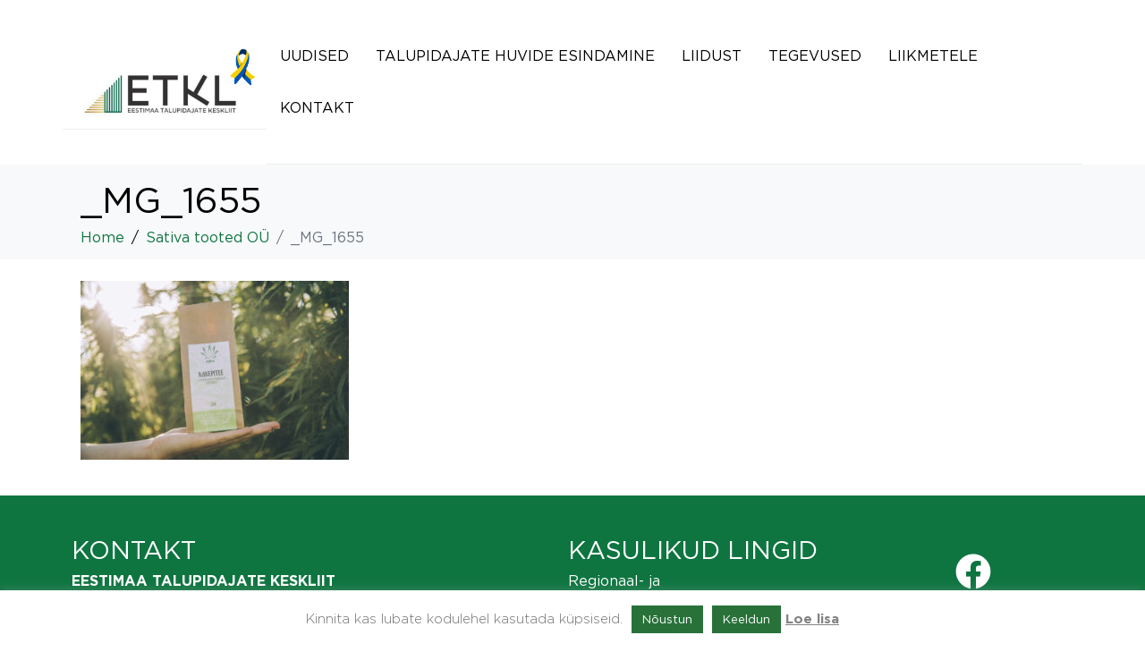

--- FILE ---
content_type: text/html; charset=UTF-8
request_url: https://www.taluliit.ee/sativa-tooted-ou/_mg_1655/
body_size: 20196
content:
<!DOCTYPE html><html lang="et"><head >	<meta charset="UTF-8" />
	<meta name="viewport" content="width=device-width, initial-scale=1" />
	
	  <meta name='robots' content='index, follow, max-image-preview:large, max-snippet:-1, max-video-preview:-1' />
	<style>img:is([sizes="auto" i], [sizes^="auto," i]) { contain-intrinsic-size: 3000px 1500px }</style>
	
	<!-- This site is optimized with the Yoast SEO plugin v25.1 - https://yoast.com/wordpress/plugins/seo/ -->
	<title>_MG_1655 - ETKL</title>
	<link rel="canonical" href="https://www.taluliit.ee/sativa-tooted-ou/_mg_1655/" />
	<meta property="og:locale" content="et_EE" />
	<meta property="og:type" content="article" />
	<meta property="og:title" content="_MG_1655 - ETKL" />
	<meta property="og:url" content="https://www.taluliit.ee/sativa-tooted-ou/_mg_1655/" />
	<meta property="og:site_name" content="ETKL" />
	<meta property="og:image" content="https://www.taluliit.ee/sativa-tooted-ou/_mg_1655" />
	<meta property="og:image:width" content="1400" />
	<meta property="og:image:height" content="933" />
	<meta property="og:image:type" content="image/jpeg" />
	<script type="application/ld+json" class="yoast-schema-graph">{"@context":"https://schema.org","@graph":[{"@type":"WebPage","@id":"https://www.taluliit.ee/sativa-tooted-ou/_mg_1655/","url":"https://www.taluliit.ee/sativa-tooted-ou/_mg_1655/","name":"_MG_1655 - ETKL","isPartOf":{"@id":"https://www.taluliit.ee/#website"},"primaryImageOfPage":{"@id":"https://www.taluliit.ee/sativa-tooted-ou/_mg_1655/#primaryimage"},"image":{"@id":"https://www.taluliit.ee/sativa-tooted-ou/_mg_1655/#primaryimage"},"thumbnailUrl":"https://www.taluliit.ee/wp-content/uploads/2021/11/MG_1655-scaled.jpg","datePublished":"2021-11-26T09:36:39+00:00","breadcrumb":{"@id":"https://www.taluliit.ee/sativa-tooted-ou/_mg_1655/#breadcrumb"},"inLanguage":"et","potentialAction":[{"@type":"ReadAction","target":["https://www.taluliit.ee/sativa-tooted-ou/_mg_1655/"]}]},{"@type":"ImageObject","inLanguage":"et","@id":"https://www.taluliit.ee/sativa-tooted-ou/_mg_1655/#primaryimage","url":"https://www.taluliit.ee/wp-content/uploads/2021/11/MG_1655-scaled.jpg","contentUrl":"https://www.taluliit.ee/wp-content/uploads/2021/11/MG_1655-scaled.jpg","width":1400,"height":933},{"@type":"BreadcrumbList","@id":"https://www.taluliit.ee/sativa-tooted-ou/_mg_1655/#breadcrumb","itemListElement":[{"@type":"ListItem","position":1,"name":"Home","item":"https://www.taluliit.ee/"},{"@type":"ListItem","position":2,"name":"Sativa tooted OÜ","item":"https://www.taluliit.ee/sativa-tooted-ou/"},{"@type":"ListItem","position":3,"name":"_MG_1655"}]},{"@type":"WebSite","@id":"https://www.taluliit.ee/#website","url":"https://www.taluliit.ee/","name":"ETKL","description":"Eestimaa Talupidajate Keskliit","potentialAction":[{"@type":"SearchAction","target":{"@type":"EntryPoint","urlTemplate":"https://www.taluliit.ee/?s={search_term_string}"},"query-input":{"@type":"PropertyValueSpecification","valueRequired":true,"valueName":"search_term_string"}}],"inLanguage":"et"}]}</script>
	<!-- / Yoast SEO plugin. -->


<link rel='dns-prefetch' href='//www.googletagmanager.com' />
<link rel="alternate" type="application/rss+xml" title="ETKL &raquo; RSS" href="https://www.taluliit.ee/feed/" />
<link rel="alternate" type="text/calendar" title="ETKL &raquo; iCal Feed" href="https://www.taluliit.ee/sundmused/?ical=1" />
<script type="text/javascript">
/* <![CDATA[ */
window._wpemojiSettings = {"baseUrl":"https:\/\/s.w.org\/images\/core\/emoji\/16.0.1\/72x72\/","ext":".png","svgUrl":"https:\/\/s.w.org\/images\/core\/emoji\/16.0.1\/svg\/","svgExt":".svg","source":{"concatemoji":"https:\/\/www.taluliit.ee\/wp-includes\/js\/wp-emoji-release.min.js?ver=6.8.3"}};
/*! This file is auto-generated */
!function(s,n){var o,i,e;function c(e){try{var t={supportTests:e,timestamp:(new Date).valueOf()};sessionStorage.setItem(o,JSON.stringify(t))}catch(e){}}function p(e,t,n){e.clearRect(0,0,e.canvas.width,e.canvas.height),e.fillText(t,0,0);var t=new Uint32Array(e.getImageData(0,0,e.canvas.width,e.canvas.height).data),a=(e.clearRect(0,0,e.canvas.width,e.canvas.height),e.fillText(n,0,0),new Uint32Array(e.getImageData(0,0,e.canvas.width,e.canvas.height).data));return t.every(function(e,t){return e===a[t]})}function u(e,t){e.clearRect(0,0,e.canvas.width,e.canvas.height),e.fillText(t,0,0);for(var n=e.getImageData(16,16,1,1),a=0;a<n.data.length;a++)if(0!==n.data[a])return!1;return!0}function f(e,t,n,a){switch(t){case"flag":return n(e,"\ud83c\udff3\ufe0f\u200d\u26a7\ufe0f","\ud83c\udff3\ufe0f\u200b\u26a7\ufe0f")?!1:!n(e,"\ud83c\udde8\ud83c\uddf6","\ud83c\udde8\u200b\ud83c\uddf6")&&!n(e,"\ud83c\udff4\udb40\udc67\udb40\udc62\udb40\udc65\udb40\udc6e\udb40\udc67\udb40\udc7f","\ud83c\udff4\u200b\udb40\udc67\u200b\udb40\udc62\u200b\udb40\udc65\u200b\udb40\udc6e\u200b\udb40\udc67\u200b\udb40\udc7f");case"emoji":return!a(e,"\ud83e\udedf")}return!1}function g(e,t,n,a){var r="undefined"!=typeof WorkerGlobalScope&&self instanceof WorkerGlobalScope?new OffscreenCanvas(300,150):s.createElement("canvas"),o=r.getContext("2d",{willReadFrequently:!0}),i=(o.textBaseline="top",o.font="600 32px Arial",{});return e.forEach(function(e){i[e]=t(o,e,n,a)}),i}function t(e){var t=s.createElement("script");t.src=e,t.defer=!0,s.head.appendChild(t)}"undefined"!=typeof Promise&&(o="wpEmojiSettingsSupports",i=["flag","emoji"],n.supports={everything:!0,everythingExceptFlag:!0},e=new Promise(function(e){s.addEventListener("DOMContentLoaded",e,{once:!0})}),new Promise(function(t){var n=function(){try{var e=JSON.parse(sessionStorage.getItem(o));if("object"==typeof e&&"number"==typeof e.timestamp&&(new Date).valueOf()<e.timestamp+604800&&"object"==typeof e.supportTests)return e.supportTests}catch(e){}return null}();if(!n){if("undefined"!=typeof Worker&&"undefined"!=typeof OffscreenCanvas&&"undefined"!=typeof URL&&URL.createObjectURL&&"undefined"!=typeof Blob)try{var e="postMessage("+g.toString()+"("+[JSON.stringify(i),f.toString(),p.toString(),u.toString()].join(",")+"));",a=new Blob([e],{type:"text/javascript"}),r=new Worker(URL.createObjectURL(a),{name:"wpTestEmojiSupports"});return void(r.onmessage=function(e){c(n=e.data),r.terminate(),t(n)})}catch(e){}c(n=g(i,f,p,u))}t(n)}).then(function(e){for(var t in e)n.supports[t]=e[t],n.supports.everything=n.supports.everything&&n.supports[t],"flag"!==t&&(n.supports.everythingExceptFlag=n.supports.everythingExceptFlag&&n.supports[t]);n.supports.everythingExceptFlag=n.supports.everythingExceptFlag&&!n.supports.flag,n.DOMReady=!1,n.readyCallback=function(){n.DOMReady=!0}}).then(function(){return e}).then(function(){var e;n.supports.everything||(n.readyCallback(),(e=n.source||{}).concatemoji?t(e.concatemoji):e.wpemoji&&e.twemoji&&(t(e.twemoji),t(e.wpemoji)))}))}((window,document),window._wpemojiSettings);
/* ]]> */
</script>
<link rel='stylesheet' id='jupiterx-child-css' href='https://www.taluliit.ee/wp-content/themes/jupiterx-child/assets/css/style.css?ver=6.8.3' type='text/css' media='all' />
<style id='wp-emoji-styles-inline-css' type='text/css'>

	img.wp-smiley, img.emoji {
		display: inline !important;
		border: none !important;
		box-shadow: none !important;
		height: 1em !important;
		width: 1em !important;
		margin: 0 0.07em !important;
		vertical-align: -0.1em !important;
		background: none !important;
		padding: 0 !important;
	}
</style>
<link rel='stylesheet' id='wp-block-library-css' href='https://www.taluliit.ee/wp-includes/css/dist/block-library/style.min.css?ver=6.8.3' type='text/css' media='all' />
<style id='wp-block-library-theme-inline-css' type='text/css'>
.wp-block-audio :where(figcaption){color:#555;font-size:13px;text-align:center}.is-dark-theme .wp-block-audio :where(figcaption){color:#ffffffa6}.wp-block-audio{margin:0 0 1em}.wp-block-code{border:1px solid #ccc;border-radius:4px;font-family:Menlo,Consolas,monaco,monospace;padding:.8em 1em}.wp-block-embed :where(figcaption){color:#555;font-size:13px;text-align:center}.is-dark-theme .wp-block-embed :where(figcaption){color:#ffffffa6}.wp-block-embed{margin:0 0 1em}.blocks-gallery-caption{color:#555;font-size:13px;text-align:center}.is-dark-theme .blocks-gallery-caption{color:#ffffffa6}:root :where(.wp-block-image figcaption){color:#555;font-size:13px;text-align:center}.is-dark-theme :root :where(.wp-block-image figcaption){color:#ffffffa6}.wp-block-image{margin:0 0 1em}.wp-block-pullquote{border-bottom:4px solid;border-top:4px solid;color:currentColor;margin-bottom:1.75em}.wp-block-pullquote cite,.wp-block-pullquote footer,.wp-block-pullquote__citation{color:currentColor;font-size:.8125em;font-style:normal;text-transform:uppercase}.wp-block-quote{border-left:.25em solid;margin:0 0 1.75em;padding-left:1em}.wp-block-quote cite,.wp-block-quote footer{color:currentColor;font-size:.8125em;font-style:normal;position:relative}.wp-block-quote:where(.has-text-align-right){border-left:none;border-right:.25em solid;padding-left:0;padding-right:1em}.wp-block-quote:where(.has-text-align-center){border:none;padding-left:0}.wp-block-quote.is-large,.wp-block-quote.is-style-large,.wp-block-quote:where(.is-style-plain){border:none}.wp-block-search .wp-block-search__label{font-weight:700}.wp-block-search__button{border:1px solid #ccc;padding:.375em .625em}:where(.wp-block-group.has-background){padding:1.25em 2.375em}.wp-block-separator.has-css-opacity{opacity:.4}.wp-block-separator{border:none;border-bottom:2px solid;margin-left:auto;margin-right:auto}.wp-block-separator.has-alpha-channel-opacity{opacity:1}.wp-block-separator:not(.is-style-wide):not(.is-style-dots){width:100px}.wp-block-separator.has-background:not(.is-style-dots){border-bottom:none;height:1px}.wp-block-separator.has-background:not(.is-style-wide):not(.is-style-dots){height:2px}.wp-block-table{margin:0 0 1em}.wp-block-table td,.wp-block-table th{word-break:normal}.wp-block-table :where(figcaption){color:#555;font-size:13px;text-align:center}.is-dark-theme .wp-block-table :where(figcaption){color:#ffffffa6}.wp-block-video :where(figcaption){color:#555;font-size:13px;text-align:center}.is-dark-theme .wp-block-video :where(figcaption){color:#ffffffa6}.wp-block-video{margin:0 0 1em}:root :where(.wp-block-template-part.has-background){margin-bottom:0;margin-top:0;padding:1.25em 2.375em}
</style>
<style id='classic-theme-styles-inline-css' type='text/css'>
/*! This file is auto-generated */
.wp-block-button__link{color:#fff;background-color:#32373c;border-radius:9999px;box-shadow:none;text-decoration:none;padding:calc(.667em + 2px) calc(1.333em + 2px);font-size:1.125em}.wp-block-file__button{background:#32373c;color:#fff;text-decoration:none}
</style>
<style id='global-styles-inline-css' type='text/css'>
:root{--wp--preset--aspect-ratio--square: 1;--wp--preset--aspect-ratio--4-3: 4/3;--wp--preset--aspect-ratio--3-4: 3/4;--wp--preset--aspect-ratio--3-2: 3/2;--wp--preset--aspect-ratio--2-3: 2/3;--wp--preset--aspect-ratio--16-9: 16/9;--wp--preset--aspect-ratio--9-16: 9/16;--wp--preset--color--black: #000000;--wp--preset--color--cyan-bluish-gray: #abb8c3;--wp--preset--color--white: #ffffff;--wp--preset--color--pale-pink: #f78da7;--wp--preset--color--vivid-red: #cf2e2e;--wp--preset--color--luminous-vivid-orange: #ff6900;--wp--preset--color--luminous-vivid-amber: #fcb900;--wp--preset--color--light-green-cyan: #7bdcb5;--wp--preset--color--vivid-green-cyan: #00d084;--wp--preset--color--pale-cyan-blue: #8ed1fc;--wp--preset--color--vivid-cyan-blue: #0693e3;--wp--preset--color--vivid-purple: #9b51e0;--wp--preset--gradient--vivid-cyan-blue-to-vivid-purple: linear-gradient(135deg,rgba(6,147,227,1) 0%,rgb(155,81,224) 100%);--wp--preset--gradient--light-green-cyan-to-vivid-green-cyan: linear-gradient(135deg,rgb(122,220,180) 0%,rgb(0,208,130) 100%);--wp--preset--gradient--luminous-vivid-amber-to-luminous-vivid-orange: linear-gradient(135deg,rgba(252,185,0,1) 0%,rgba(255,105,0,1) 100%);--wp--preset--gradient--luminous-vivid-orange-to-vivid-red: linear-gradient(135deg,rgba(255,105,0,1) 0%,rgb(207,46,46) 100%);--wp--preset--gradient--very-light-gray-to-cyan-bluish-gray: linear-gradient(135deg,rgb(238,238,238) 0%,rgb(169,184,195) 100%);--wp--preset--gradient--cool-to-warm-spectrum: linear-gradient(135deg,rgb(74,234,220) 0%,rgb(151,120,209) 20%,rgb(207,42,186) 40%,rgb(238,44,130) 60%,rgb(251,105,98) 80%,rgb(254,248,76) 100%);--wp--preset--gradient--blush-light-purple: linear-gradient(135deg,rgb(255,206,236) 0%,rgb(152,150,240) 100%);--wp--preset--gradient--blush-bordeaux: linear-gradient(135deg,rgb(254,205,165) 0%,rgb(254,45,45) 50%,rgb(107,0,62) 100%);--wp--preset--gradient--luminous-dusk: linear-gradient(135deg,rgb(255,203,112) 0%,rgb(199,81,192) 50%,rgb(65,88,208) 100%);--wp--preset--gradient--pale-ocean: linear-gradient(135deg,rgb(255,245,203) 0%,rgb(182,227,212) 50%,rgb(51,167,181) 100%);--wp--preset--gradient--electric-grass: linear-gradient(135deg,rgb(202,248,128) 0%,rgb(113,206,126) 100%);--wp--preset--gradient--midnight: linear-gradient(135deg,rgb(2,3,129) 0%,rgb(40,116,252) 100%);--wp--preset--font-size--small: 13px;--wp--preset--font-size--medium: 20px;--wp--preset--font-size--large: 36px;--wp--preset--font-size--x-large: 42px;--wp--preset--spacing--20: 0.44rem;--wp--preset--spacing--30: 0.67rem;--wp--preset--spacing--40: 1rem;--wp--preset--spacing--50: 1.5rem;--wp--preset--spacing--60: 2.25rem;--wp--preset--spacing--70: 3.38rem;--wp--preset--spacing--80: 5.06rem;--wp--preset--shadow--natural: 6px 6px 9px rgba(0, 0, 0, 0.2);--wp--preset--shadow--deep: 12px 12px 50px rgba(0, 0, 0, 0.4);--wp--preset--shadow--sharp: 6px 6px 0px rgba(0, 0, 0, 0.2);--wp--preset--shadow--outlined: 6px 6px 0px -3px rgba(255, 255, 255, 1), 6px 6px rgba(0, 0, 0, 1);--wp--preset--shadow--crisp: 6px 6px 0px rgba(0, 0, 0, 1);}:where(.is-layout-flex){gap: 0.5em;}:where(.is-layout-grid){gap: 0.5em;}body .is-layout-flex{display: flex;}.is-layout-flex{flex-wrap: wrap;align-items: center;}.is-layout-flex > :is(*, div){margin: 0;}body .is-layout-grid{display: grid;}.is-layout-grid > :is(*, div){margin: 0;}:where(.wp-block-columns.is-layout-flex){gap: 2em;}:where(.wp-block-columns.is-layout-grid){gap: 2em;}:where(.wp-block-post-template.is-layout-flex){gap: 1.25em;}:where(.wp-block-post-template.is-layout-grid){gap: 1.25em;}.has-black-color{color: var(--wp--preset--color--black) !important;}.has-cyan-bluish-gray-color{color: var(--wp--preset--color--cyan-bluish-gray) !important;}.has-white-color{color: var(--wp--preset--color--white) !important;}.has-pale-pink-color{color: var(--wp--preset--color--pale-pink) !important;}.has-vivid-red-color{color: var(--wp--preset--color--vivid-red) !important;}.has-luminous-vivid-orange-color{color: var(--wp--preset--color--luminous-vivid-orange) !important;}.has-luminous-vivid-amber-color{color: var(--wp--preset--color--luminous-vivid-amber) !important;}.has-light-green-cyan-color{color: var(--wp--preset--color--light-green-cyan) !important;}.has-vivid-green-cyan-color{color: var(--wp--preset--color--vivid-green-cyan) !important;}.has-pale-cyan-blue-color{color: var(--wp--preset--color--pale-cyan-blue) !important;}.has-vivid-cyan-blue-color{color: var(--wp--preset--color--vivid-cyan-blue) !important;}.has-vivid-purple-color{color: var(--wp--preset--color--vivid-purple) !important;}.has-black-background-color{background-color: var(--wp--preset--color--black) !important;}.has-cyan-bluish-gray-background-color{background-color: var(--wp--preset--color--cyan-bluish-gray) !important;}.has-white-background-color{background-color: var(--wp--preset--color--white) !important;}.has-pale-pink-background-color{background-color: var(--wp--preset--color--pale-pink) !important;}.has-vivid-red-background-color{background-color: var(--wp--preset--color--vivid-red) !important;}.has-luminous-vivid-orange-background-color{background-color: var(--wp--preset--color--luminous-vivid-orange) !important;}.has-luminous-vivid-amber-background-color{background-color: var(--wp--preset--color--luminous-vivid-amber) !important;}.has-light-green-cyan-background-color{background-color: var(--wp--preset--color--light-green-cyan) !important;}.has-vivid-green-cyan-background-color{background-color: var(--wp--preset--color--vivid-green-cyan) !important;}.has-pale-cyan-blue-background-color{background-color: var(--wp--preset--color--pale-cyan-blue) !important;}.has-vivid-cyan-blue-background-color{background-color: var(--wp--preset--color--vivid-cyan-blue) !important;}.has-vivid-purple-background-color{background-color: var(--wp--preset--color--vivid-purple) !important;}.has-black-border-color{border-color: var(--wp--preset--color--black) !important;}.has-cyan-bluish-gray-border-color{border-color: var(--wp--preset--color--cyan-bluish-gray) !important;}.has-white-border-color{border-color: var(--wp--preset--color--white) !important;}.has-pale-pink-border-color{border-color: var(--wp--preset--color--pale-pink) !important;}.has-vivid-red-border-color{border-color: var(--wp--preset--color--vivid-red) !important;}.has-luminous-vivid-orange-border-color{border-color: var(--wp--preset--color--luminous-vivid-orange) !important;}.has-luminous-vivid-amber-border-color{border-color: var(--wp--preset--color--luminous-vivid-amber) !important;}.has-light-green-cyan-border-color{border-color: var(--wp--preset--color--light-green-cyan) !important;}.has-vivid-green-cyan-border-color{border-color: var(--wp--preset--color--vivid-green-cyan) !important;}.has-pale-cyan-blue-border-color{border-color: var(--wp--preset--color--pale-cyan-blue) !important;}.has-vivid-cyan-blue-border-color{border-color: var(--wp--preset--color--vivid-cyan-blue) !important;}.has-vivid-purple-border-color{border-color: var(--wp--preset--color--vivid-purple) !important;}.has-vivid-cyan-blue-to-vivid-purple-gradient-background{background: var(--wp--preset--gradient--vivid-cyan-blue-to-vivid-purple) !important;}.has-light-green-cyan-to-vivid-green-cyan-gradient-background{background: var(--wp--preset--gradient--light-green-cyan-to-vivid-green-cyan) !important;}.has-luminous-vivid-amber-to-luminous-vivid-orange-gradient-background{background: var(--wp--preset--gradient--luminous-vivid-amber-to-luminous-vivid-orange) !important;}.has-luminous-vivid-orange-to-vivid-red-gradient-background{background: var(--wp--preset--gradient--luminous-vivid-orange-to-vivid-red) !important;}.has-very-light-gray-to-cyan-bluish-gray-gradient-background{background: var(--wp--preset--gradient--very-light-gray-to-cyan-bluish-gray) !important;}.has-cool-to-warm-spectrum-gradient-background{background: var(--wp--preset--gradient--cool-to-warm-spectrum) !important;}.has-blush-light-purple-gradient-background{background: var(--wp--preset--gradient--blush-light-purple) !important;}.has-blush-bordeaux-gradient-background{background: var(--wp--preset--gradient--blush-bordeaux) !important;}.has-luminous-dusk-gradient-background{background: var(--wp--preset--gradient--luminous-dusk) !important;}.has-pale-ocean-gradient-background{background: var(--wp--preset--gradient--pale-ocean) !important;}.has-electric-grass-gradient-background{background: var(--wp--preset--gradient--electric-grass) !important;}.has-midnight-gradient-background{background: var(--wp--preset--gradient--midnight) !important;}.has-small-font-size{font-size: var(--wp--preset--font-size--small) !important;}.has-medium-font-size{font-size: var(--wp--preset--font-size--medium) !important;}.has-large-font-size{font-size: var(--wp--preset--font-size--large) !important;}.has-x-large-font-size{font-size: var(--wp--preset--font-size--x-large) !important;}
:where(.wp-block-post-template.is-layout-flex){gap: 1.25em;}:where(.wp-block-post-template.is-layout-grid){gap: 1.25em;}
:where(.wp-block-columns.is-layout-flex){gap: 2em;}:where(.wp-block-columns.is-layout-grid){gap: 2em;}
:root :where(.wp-block-pullquote){font-size: 1.5em;line-height: 1.6;}
</style>
<link rel='stylesheet' id='cee-common-card-style-css' href='https://www.taluliit.ee/wp-content/plugins/card-elements-for-elementor/assets/css/common-card-style.css?ver=1.0' type='text/css' media='' />
<link rel='stylesheet' id='cee-profile-card-style-css' href='https://www.taluliit.ee/wp-content/plugins/card-elements-for-elementor/assets/css/profile-card-style.css?ver=1.0' type='text/css' media='' />
<link rel='stylesheet' id='cee-testimonial-card-style-css' href='https://www.taluliit.ee/wp-content/plugins/card-elements-for-elementor/assets/css/testimonial-card-style.css?ver=1.0' type='text/css' media='' />
<link rel='stylesheet' id='cee-post-card-style-css' href='https://www.taluliit.ee/wp-content/plugins/card-elements-for-elementor/assets/css/post-card-style.css?ver=1.0' type='text/css' media='' />
<link rel='stylesheet' id='cep-tour-card-style-css' href='https://www.taluliit.ee/wp-content/plugins/card-elements-for-elementor/assets/css/tour-card-style.css?ver=1.0' type='text/css' media='' />
<link rel='stylesheet' id='cep-listing-card-style-css' href='https://www.taluliit.ee/wp-content/plugins/card-elements-for-elementor/assets/css/listing-card-style.css?ver=1.0' type='text/css' media='' />
<link rel='stylesheet' id='cee-font-awesome-css' href='https://www.taluliit.ee/wp-content/plugins/card-elements-for-elementor/assets/css/font-awesome.css?ver=1' type='text/css' media='all' />
<link rel='stylesheet' id='font-awesome-5-all-css-css' href='https://www.taluliit.ee/wp-content/plugins/elementor/assets/lib/font-awesome/css/all.min.css?ver=6.8.3' type='text/css' media='all' />
<link rel='stylesheet' id='elementor-frontend-css-css' href='https://www.taluliit.ee/wp-content/plugins/elementor/assets/css/frontend.min.css?ver=6.8.3' type='text/css' media='all' />
<link rel='stylesheet' id='contact-form-7-css' href='https://www.taluliit.ee/wp-content/plugins/contact-form-7/includes/css/styles.css?ver=6.0.6' type='text/css' media='all' />
<link rel='stylesheet' id='cookie-law-info-css' href='https://www.taluliit.ee/wp-content/plugins/cookie-law-info/legacy/public/css/cookie-law-info-public.css?ver=3.2.10' type='text/css' media='all' />
<link rel='stylesheet' id='cookie-law-info-gdpr-css' href='https://www.taluliit.ee/wp-content/plugins/cookie-law-info/legacy/public/css/cookie-law-info-gdpr.css?ver=3.2.10' type='text/css' media='all' />
<link rel='stylesheet' id='exad-slick-css' href='https://www.taluliit.ee/wp-content/plugins/exclusive-team-for-elementor/assets/vendor/css/slick.min.css?ver=6.8.3' type='text/css' media='all' />
<link rel='stylesheet' id='exad-slick-theme-css' href='https://www.taluliit.ee/wp-content/plugins/exclusive-team-for-elementor/assets/vendor/css/slick-theme.min.css?ver=6.8.3' type='text/css' media='all' />
<link rel='stylesheet' id='exad-main-style-css' href='https://www.taluliit.ee/wp-content/plugins/exclusive-team-for-elementor/assets/css/exad-style.min.css?ver=6.8.3' type='text/css' media='all' />
<link rel='stylesheet' id='mtphr-members-css' href='https://www.taluliit.ee/wp-content/plugins/mtphr-members/assets/css/style.css?ver=1.1.9' type='text/css' media='all' />
<link rel='stylesheet' id='mtphr-tabs-css' href='https://www.taluliit.ee/wp-content/plugins/mtphr-shortcodes/assets/mtphr-tabs/mtphr-tabs.css?ver=1600157731' type='text/css' media='all' />
<link rel='stylesheet' id='mtphr-shortcodes-font-css' href='https://www.taluliit.ee/wp-content/plugins/mtphr-shortcodes/assets/fontastic/styles.css?ver=1600157731' type='text/css' media='all' />
<link rel='stylesheet' id='mtphr-shortcodes-fontawesome-css' href='https://www.taluliit.ee/wp-content/plugins/mtphr-shortcodes/assets/font-awesome/css/font-awesome.min.css?ver=4.7.0' type='text/css' media='all' />
<link rel='stylesheet' id='mtphr-shortcodes-css' href='https://www.taluliit.ee/wp-content/plugins/mtphr-shortcodes/assets/css/style.css?ver=1600157731' type='text/css' media='all' />
<link rel='stylesheet' id='mtphr-widgets-font-css' href='https://www.taluliit.ee/wp-content/plugins/mtphr-widgets/assets/fontastic/styles.css?ver=1600157937' type='text/css' media='all' />
<link rel='stylesheet' id='mtphr-widgets-css' href='https://www.taluliit.ee/wp-content/plugins/mtphr-widgets/assets/css/style.css?ver=1600157937' type='text/css' media='all' />
<link rel='stylesheet' id='simple-event-planner-front-end-css' href='https://www.taluliit.ee/wp-content/plugins/simple-event-planner/public/css/simple-event-planner-public.css?ver=2.1.1' type='text/css' media='all' />
<link rel='stylesheet' id='simple-event-planner-font-awesome-css' href='https://www.taluliit.ee/wp-content/plugins/simple-event-planner/public/css/font-awesome.min.css?ver=4.7.0' type='text/css' media='all' />
<link rel='stylesheet' id='tribe-events-v2-single-skeleton-css' href='https://www.taluliit.ee/wp-content/plugins/the-events-calendar/src/resources/css/tribe-events-single-skeleton.min.css?ver=6.12.0' type='text/css' media='all' />
<link rel='stylesheet' id='tribe-events-v2-single-skeleton-full-css' href='https://www.taluliit.ee/wp-content/plugins/the-events-calendar/src/resources/css/tribe-events-single-full.min.css?ver=6.12.0' type='text/css' media='all' />
<link rel='stylesheet' id='tec-events-elementor-widgets-base-styles-css' href='https://www.taluliit.ee/wp-content/plugins/the-events-calendar/src/resources/css/integrations/plugins/elementor/widgets/widget-base.min.css?ver=6.12.0' type='text/css' media='all' />
<link rel='stylesheet' id='wp-lightbox-2.min.css-css' href='https://www.taluliit.ee/wp-content/plugins/wp-lightbox-2/styles/lightbox.min.css?ver=1.3.4' type='text/css' media='all' />
<link rel='stylesheet' id='jupiterx-popups-animation-css' href='https://www.taluliit.ee/wp-content/plugins/jupiterx-core/includes/extensions/raven/assets/lib/animate/animate.min.css?ver=4.6.9' type='text/css' media='all' />
<link rel='stylesheet' id='jupiterx-css' href='https://www.taluliit.ee/wp-content/uploads/jupiterx/compiler/jupiterx/b2a4aa4.css?ver=4.6.9' type='text/css' media='all' />
<link rel='stylesheet' id='jet-popup-frontend-css' href='https://www.taluliit.ee/wp-content/plugins/jet-popup/assets/css/jet-popup-frontend.css?ver=2.0.5' type='text/css' media='all' />
<link rel='stylesheet' id='jupiterx-elements-dynamic-styles-css' href='https://www.taluliit.ee/wp-content/uploads/jupiterx/compiler/jupiterx-elements-dynamic-styles/478036e.css?ver=4.6.9' type='text/css' media='all' />
<link rel='stylesheet' id='elementor-frontend-css' href='https://www.taluliit.ee/wp-content/plugins/elementor/assets/css/frontend.min.css?ver=3.29.2' type='text/css' media='all' />
<link rel='stylesheet' id='widget-social-icons-css' href='https://www.taluliit.ee/wp-content/plugins/elementor/assets/css/widget-social-icons.min.css?ver=3.29.2' type='text/css' media='all' />
<link rel='stylesheet' id='e-apple-webkit-css' href='https://www.taluliit.ee/wp-content/plugins/elementor/assets/css/conditionals/apple-webkit.min.css?ver=3.29.2' type='text/css' media='all' />
<link rel='stylesheet' id='jet-elements-css' href='https://www.taluliit.ee/wp-content/plugins/jet-elements/assets/css/jet-elements.css?ver=2.6.20.1' type='text/css' media='all' />
<link rel='stylesheet' id='jet-elements-skin-css' href='https://www.taluliit.ee/wp-content/plugins/jet-elements/assets/css/jet-elements-skin.css?ver=2.6.20.1' type='text/css' media='all' />
<link rel='stylesheet' id='elementor-icons-css' href='https://www.taluliit.ee/wp-content/plugins/elementor/assets/lib/eicons/css/elementor-icons.min.css?ver=5.40.0' type='text/css' media='all' />
<link rel='stylesheet' id='font-awesome-css' href='https://www.taluliit.ee/wp-content/plugins/elementor/assets/lib/font-awesome/css/font-awesome.min.css?ver=4.7.0' type='text/css' media='all' />
<link rel='stylesheet' id='jupiterx-core-raven-frontend-css' href='https://www.taluliit.ee/wp-content/plugins/jupiterx-core/includes/extensions/raven/assets/css/frontend.min.css?ver=6.8.3' type='text/css' media='all' />
<link rel='stylesheet' id='elementor-post-5937-css' href='https://www.taluliit.ee/wp-content/uploads/elementor/css/post-5937.css?ver=1751530337' type='text/css' media='all' />
<link rel='stylesheet' id='jet-tabs-frontend-css' href='https://www.taluliit.ee/wp-content/plugins/jet-tabs/assets/css/jet-tabs-frontend.css?ver=2.2.3.1' type='text/css' media='all' />
<link rel='stylesheet' id='flatpickr-css' href='https://www.taluliit.ee/wp-content/plugins/elementor/assets/lib/flatpickr/flatpickr.min.css?ver=4.6.13' type='text/css' media='all' />
<link rel='stylesheet' id='elementor-post-8-css' href='https://www.taluliit.ee/wp-content/uploads/elementor/css/post-8.css?ver=1751530337' type='text/css' media='all' />
<link rel='stylesheet' id='font-awesome-5-all-css' href='https://www.taluliit.ee/wp-content/plugins/elementor/assets/lib/font-awesome/css/all.min.css?ver=3.29.2' type='text/css' media='all' />
<link rel='stylesheet' id='font-awesome-4-shim-css' href='https://www.taluliit.ee/wp-content/plugins/elementor/assets/lib/font-awesome/css/v4-shims.min.css?ver=3.29.2' type='text/css' media='all' />
<link rel='stylesheet' id='elementor-post-81-css' href='https://www.taluliit.ee/wp-content/uploads/elementor/css/post-81.css?ver=1751530337' type='text/css' media='all' />
<link rel='stylesheet' id='forget-about-shortcode-buttons-css' href='https://www.taluliit.ee/wp-content/plugins/forget-about-shortcode-buttons/public/css/button-styles.css?ver=2.1.3' type='text/css' media='all' />
<link rel='stylesheet' id='elementor-gf-local-roboto-css' href='https://www.taluliit.ee/wp-content/uploads/elementor/google-fonts/css/roboto.css?ver=1745827457' type='text/css' media='all' />
<link rel='stylesheet' id='elementor-icons-shared-0-css' href='https://www.taluliit.ee/wp-content/plugins/elementor/assets/lib/font-awesome/css/fontawesome.min.css?ver=5.15.3' type='text/css' media='all' />
<link rel='stylesheet' id='elementor-icons-fa-brands-css' href='https://www.taluliit.ee/wp-content/plugins/elementor/assets/lib/font-awesome/css/brands.min.css?ver=5.15.3' type='text/css' media='all' />
<!--n2css--><!--n2js--><script type="text/javascript" src="https://www.taluliit.ee/wp-includes/js/jquery/jquery.min.js?ver=3.7.1" id="jquery-core-js"></script>
<script type="text/javascript" src="https://www.taluliit.ee/wp-includes/js/jquery/jquery-migrate.min.js?ver=3.4.1" id="jquery-migrate-js"></script>
<script type="text/javascript" id="cookie-law-info-js-extra">
/* <![CDATA[ */
var Cli_Data = {"nn_cookie_ids":[],"cookielist":[],"non_necessary_cookies":[],"ccpaEnabled":"","ccpaRegionBased":"","ccpaBarEnabled":"","strictlyEnabled":["necessary","obligatoire"],"ccpaType":"gdpr","js_blocking":"","custom_integration":"","triggerDomRefresh":"","secure_cookies":""};
var cli_cookiebar_settings = {"animate_speed_hide":"500","animate_speed_show":"500","background":"#fff","border":"#28723a","border_on":"","button_1_button_colour":"#28723a","button_1_button_hover":"#205b2e","button_1_link_colour":"#fff","button_1_as_button":"1","button_1_new_win":"","button_2_button_colour":"#333","button_2_button_hover":"#292929","button_2_link_colour":"#828282","button_2_as_button":"","button_2_hidebar":"","button_3_button_colour":"#28723a","button_3_button_hover":"#205b2e","button_3_link_colour":"#fff","button_3_as_button":"1","button_3_new_win":"","button_4_button_colour":"#000","button_4_button_hover":"#000000","button_4_link_colour":"#fff","button_4_as_button":"1","button_7_button_colour":"#61a229","button_7_button_hover":"#4e8221","button_7_link_colour":"#fff","button_7_as_button":"1","button_7_new_win":"","font_family":"inherit","header_fix":"","notify_animate_hide":"1","notify_animate_show":"","notify_div_id":"#cookie-law-info-bar","notify_position_horizontal":"right","notify_position_vertical":"bottom","scroll_close":"","scroll_close_reload":"","accept_close_reload":"","reject_close_reload":"","showagain_tab":"1","showagain_background":"#fff","showagain_border":"#000","showagain_div_id":"#cookie-law-info-again","showagain_x_position":"100px","text":"#727272","show_once_yn":"","show_once":"10000","logging_on":"","as_popup":"","popup_overlay":"1","bar_heading_text":"","cookie_bar_as":"banner","popup_showagain_position":"bottom-right","widget_position":"left"};
var log_object = {"ajax_url":"https:\/\/www.taluliit.ee\/wp-admin\/admin-ajax.php"};
/* ]]> */
</script>
<script type="text/javascript" src="https://www.taluliit.ee/wp-content/plugins/cookie-law-info/legacy/public/js/cookie-law-info-public.js?ver=3.2.10" id="cookie-law-info-js"></script>
<script type="text/javascript" src="https://www.taluliit.ee/wp-content/themes/jupiterx/lib/assets/dist/js/utils.min.js?ver=4.6.9" id="jupiterx-utils-js"></script>
<script type="text/javascript" src="https://www.taluliit.ee/wp-content/plugins/elementor/assets/lib/font-awesome/js/v4-shims.min.js?ver=3.29.2" id="font-awesome-4-shim-js"></script>
<link rel="https://api.w.org/" href="https://www.taluliit.ee/wp-json/" /><link rel="alternate" title="JSON" type="application/json" href="https://www.taluliit.ee/wp-json/wp/v2/media/9912" /><link rel="EditURI" type="application/rsd+xml" title="RSD" href="https://www.taluliit.ee/xmlrpc.php?rsd" />
<meta name="generator" content="WordPress 6.8.3" />
<link rel='shortlink' href='https://www.taluliit.ee/?p=9912' />
<link rel="alternate" title="oEmbed (JSON)" type="application/json+oembed" href="https://www.taluliit.ee/wp-json/oembed/1.0/embed?url=https%3A%2F%2Fwww.taluliit.ee%2Fsativa-tooted-ou%2F_mg_1655%2F" />
<link rel="alternate" title="oEmbed (XML)" type="text/xml+oembed" href="https://www.taluliit.ee/wp-json/oembed/1.0/embed?url=https%3A%2F%2Fwww.taluliit.ee%2Fsativa-tooted-ou%2F_mg_1655%2F&#038;format=xml" />
<meta name="generator" content="Site Kit by Google 1.152.1" /><meta name="et-api-version" content="v1"><meta name="et-api-origin" content="https://www.taluliit.ee"><link rel="https://theeventscalendar.com/" href="https://www.taluliit.ee/wp-json/tribe/tickets/v1/" /><meta name="tec-api-version" content="v1"><meta name="tec-api-origin" content="https://www.taluliit.ee"><link rel="alternate" href="https://www.taluliit.ee/wp-json/tribe/events/v1/" /><meta name="facebook-domain-verification" content="0zp2lxva81jcowcjcpfvhoejsv2h0b" /><meta name="generator" content="Elementor 3.29.2; features: additional_custom_breakpoints, e_local_google_fonts; settings: css_print_method-external, google_font-enabled, font_display-auto">
			<style>
				.e-con.e-parent:nth-of-type(n+4):not(.e-lazyloaded):not(.e-no-lazyload),
				.e-con.e-parent:nth-of-type(n+4):not(.e-lazyloaded):not(.e-no-lazyload) * {
					background-image: none !important;
				}
				@media screen and (max-height: 1024px) {
					.e-con.e-parent:nth-of-type(n+3):not(.e-lazyloaded):not(.e-no-lazyload),
					.e-con.e-parent:nth-of-type(n+3):not(.e-lazyloaded):not(.e-no-lazyload) * {
						background-image: none !important;
					}
				}
				@media screen and (max-height: 640px) {
					.e-con.e-parent:nth-of-type(n+2):not(.e-lazyloaded):not(.e-no-lazyload),
					.e-con.e-parent:nth-of-type(n+2):not(.e-lazyloaded):not(.e-no-lazyload) * {
						background-image: none !important;
					}
				}
			</style>
			<link rel="icon" href="https://www.taluliit.ee/wp-content/uploads/2020/10/taluliit-ruut-1-180x180.png" sizes="32x32" />
<link rel="icon" href="https://www.taluliit.ee/wp-content/uploads/2020/10/taluliit-ruut-1-300x300.png" sizes="192x192" />
<link rel="apple-touch-icon" href="https://www.taluliit.ee/wp-content/uploads/2020/10/taluliit-ruut-1-180x180.png" />
<meta name="msapplication-TileImage" content="https://www.taluliit.ee/wp-content/uploads/2020/10/taluliit-ruut-1-300x300.png" />
		<style type="text/css" id="wp-custom-css">
			p, li, td, tr {
    font-size: 16px !important;
}
h2 {
    font-size: 30px !important;
}		</style>
		</head><body class="attachment wp-singular attachment-template-default attachmentid-9912 attachment-jpeg wp-theme-jupiterx wp-child-theme-jupiterx-child no-js exclusive-addons-elementor tribe-no-js tec-no-tickets-on-recurring tec-no-rsvp-on-recurring jupiterx-child elementor-default elementor-kit-5937 tribe-theme-jupiterx" itemscope="itemscope" itemtype="http://schema.org/WebPage"><a class="jupiterx-a11y jupiterx-a11y-skip-navigation-link" href="#jupiterx-main">Skip to content</a><div class="jupiterx-site"><header class="jupiterx-header" data-jupiterx-settings="{&quot;breakpoint&quot;:&quot;767.98&quot;,&quot;behavior&quot;:&quot;&quot;}" role="banner" itemscope="itemscope" itemtype="http://schema.org/WPHeader">		<div data-elementor-type="header" data-elementor-id="8" class="elementor elementor-8 elementor-location-header" data-elementor-post-type="elementor_library">
					<section class="elementor-section elementor-top-section elementor-element elementor-element-9c1c190 elementor-section-content-middle elementor-section-height-min-height elementor-section-boxed elementor-section-height-default elementor-section-items-middle" data-id="9c1c190" data-element_type="section" data-settings="{&quot;jet_parallax_layout_list&quot;:[{&quot;jet_parallax_layout_image&quot;:{&quot;url&quot;:&quot;&quot;,&quot;id&quot;:&quot;&quot;,&quot;size&quot;:&quot;&quot;},&quot;_id&quot;:&quot;8966519&quot;,&quot;jet_parallax_layout_speed&quot;:{&quot;unit&quot;:&quot;%&quot;,&quot;size&quot;:&quot;50&quot;,&quot;sizes&quot;:[]},&quot;jet_parallax_layout_bg_x&quot;:&quot;50&quot;,&quot;jet_parallax_layout_bg_y&quot;:&quot;50&quot;,&quot;jet_parallax_layout_image_tablet&quot;:{&quot;url&quot;:&quot;&quot;,&quot;id&quot;:&quot;&quot;,&quot;size&quot;:&quot;&quot;},&quot;jet_parallax_layout_image_mobile&quot;:{&quot;url&quot;:&quot;&quot;,&quot;id&quot;:&quot;&quot;,&quot;size&quot;:&quot;&quot;},&quot;jet_parallax_layout_type&quot;:&quot;scroll&quot;,&quot;jet_parallax_layout_direction&quot;:null,&quot;jet_parallax_layout_fx_direction&quot;:null,&quot;jet_parallax_layout_z_index&quot;:&quot;&quot;,&quot;jet_parallax_layout_bg_x_tablet&quot;:&quot;&quot;,&quot;jet_parallax_layout_bg_x_mobile&quot;:&quot;&quot;,&quot;jet_parallax_layout_bg_y_tablet&quot;:&quot;&quot;,&quot;jet_parallax_layout_bg_y_mobile&quot;:&quot;&quot;,&quot;jet_parallax_layout_bg_size&quot;:&quot;auto&quot;,&quot;jet_parallax_layout_bg_size_tablet&quot;:&quot;&quot;,&quot;jet_parallax_layout_bg_size_mobile&quot;:&quot;&quot;,&quot;jet_parallax_layout_animation_prop&quot;:&quot;transform&quot;,&quot;jet_parallax_layout_on&quot;:[&quot;desktop&quot;,&quot;tablet&quot;]}]}">
						<div class="elementor-container elementor-column-gap-default">
					<div class="elementor-column elementor-col-50 elementor-top-column elementor-element elementor-element-ea69912" data-id="ea69912" data-element_type="column">
			<div class="elementor-widget-wrap elementor-element-populated">
						<div class="elementor-element elementor-element-17e23de elementor-widget elementor-widget-raven-site-logo" data-id="17e23de" data-element_type="widget" data-widget_type="raven-site-logo.default">
				<div class="elementor-widget-container">
							<div class="raven-widget-wrapper">
			<div class="raven-site-logo raven-site-logo-customizer">
									<a class="raven-site-logo-link" href="https://www.taluliit.ee">
								<picture><img src="https://www.taluliit.ee/wp-content/uploads/2022/03/Untitled-design-1-e1660037020879.png" alt="ETKL" data-no-lazy="1" /></picture>									</a>
							</div>
		</div>
						</div>
				</div>
					</div>
		</div>
				<div class="elementor-column elementor-col-50 elementor-top-column elementor-element elementor-element-c5a77d4" data-id="c5a77d4" data-element_type="column">
			<div class="elementor-widget-wrap elementor-element-populated">
						<div class="elementor-element elementor-element-73ca0a9 raven-breakpoint-tablet raven-nav-menu-stretch raven-mobile-nav-menu-align-left elementor-widget elementor-widget-raven-nav-menu" data-id="73ca0a9" data-element_type="widget" data-settings="{&quot;submenu_icon&quot;:&quot;&lt;svg 0=\&quot;fas fa-chevron-down\&quot; class=\&quot;e-font-icon-svg e-fas-chevron-down\&quot;&gt;\r\n\t\t\t\t\t&lt;use xlink:href=\&quot;#fas-chevron-down\&quot;&gt;\r\n\t\t\t\t\t\t&lt;symbol id=\&quot;fas-chevron-down\&quot; viewBox=\&quot;0 0 448 512\&quot;&gt;\r\n\t\t\t\t\t\t\t&lt;path d=\&quot;M207.029 381.476L12.686 187.132c-9.373-9.373-9.373-24.569 0-33.941l22.667-22.667c9.357-9.357 24.522-9.375 33.901-.04L224 284.505l154.745-154.021c9.379-9.335 24.544-9.317 33.901.04l22.667 22.667c9.373 9.373 9.373 24.569 0 33.941L240.971 381.476c-9.373 9.372-24.569 9.372-33.942 0z\&quot;&gt;&lt;\/path&gt;\r\n\t\t\t\t\t\t&lt;\/symbol&gt;\r\n\t\t\t\t\t&lt;\/use&gt;\r\n\t\t\t\t&lt;\/svg&gt;&quot;,&quot;full_width&quot;:&quot;stretch&quot;,&quot;mobile_layout&quot;:&quot;dropdown&quot;,&quot;submenu_space_between&quot;:{&quot;unit&quot;:&quot;px&quot;,&quot;size&quot;:&quot;&quot;,&quot;sizes&quot;:[]},&quot;submenu_opening_position&quot;:&quot;bottom&quot;}" data-widget_type="raven-nav-menu.default">
				<div class="elementor-widget-container">
							<nav class="raven-nav-menu-main raven-nav-menu-horizontal raven-nav-menu-tablet- raven-nav-menu-mobile- raven-nav-icons-hidden-tablet raven-nav-icons-hidden-mobile">
			<ul id="menu-73ca0a9" class="raven-nav-menu"><li class="menu-item menu-item-type-post_type menu-item-object-page menu-item-331"><a href="https://www.taluliit.ee/uudised/" class="raven-menu-item raven-link-item ">Uudised</a></li>
<li class="menu-item menu-item-type-post_type menu-item-object-page menu-item-has-children menu-item-944"><a href="https://www.taluliit.ee/talupidajate-huvide-esindamine/" class="raven-menu-item raven-link-item ">Talupidajate huvide esindamine</a>
<ul class="0 sub-menu raven-submenu">
	<li class="menu-item menu-item-type-post_type menu-item-object-page menu-item-2161"><a href="https://www.taluliit.ee/etkl-positsioonid/" class="raven-submenu-item raven-link-item ">ETKL positsioonid 2019</a></li>
	<li class="menu-item menu-item-type-post_type menu-item-object-page menu-item-12038"><a href="https://www.taluliit.ee/etkl-positsioonid-2023/" class="raven-submenu-item raven-link-item ">ETKL positsioonid 2023</a></li>
	<li class="menu-item menu-item-type-post_type menu-item-object-page menu-item-11665"><a href="https://www.taluliit.ee/jahindusnoukogude-esindajad/" class="raven-submenu-item raven-link-item ">Jahindusnõukogude esindajad</a></li>
</ul>
</li>
<li class="menu-item menu-item-type-post_type menu-item-object-page menu-item-has-children menu-item-648"><a href="https://www.taluliit.ee/liidust/" class="raven-menu-item raven-link-item ">Liidust</a>
<ul class="0 sub-menu raven-submenu">
	<li class="menu-item menu-item-type-post_type menu-item-object-page menu-item-671"><a href="https://www.taluliit.ee/liikmed/" class="raven-submenu-item raven-link-item ">Liikmed</a></li>
	<li class="menu-item menu-item-type-post_type menu-item-object-page menu-item-682"><a href="https://www.taluliit.ee/noukogu/" class="raven-submenu-item raven-link-item ">Nõukogu</a></li>
	<li class="menu-item menu-item-type-post_type menu-item-object-page menu-item-655"><a href="https://www.taluliit.ee/pohikiri/" class="raven-submenu-item raven-link-item ">Põhikiri</a></li>
	<li class="menu-item menu-item-type-post_type menu-item-object-page menu-item-770"><a href="https://www.taluliit.ee/tootajad/" class="raven-submenu-item raven-link-item ">Töötajad</a></li>
	<li class="menu-item menu-item-type-post_type menu-item-object-page menu-item-2606"><a href="https://www.taluliit.ee/taluliit-30/" class="raven-submenu-item raven-link-item ">Taluliit 30</a></li>
</ul>
</li>
<li class="menu-item menu-item-type-post_type menu-item-object-page menu-item-has-children menu-item-616"><a href="https://www.taluliit.ee/tegevused/" class="raven-menu-item raven-link-item ">Tegevused</a>
<ul class="0 sub-menu raven-submenu">
	<li class="menu-item menu-item-type-post_type menu-item-object-page menu-item-14016"><a href="https://www.taluliit.ee/veebikonverents-talust-taldrikule-vaarindamine-turustamine-rahastamine/" class="raven-submenu-item raven-link-item ">VEEBIKONVERENTS: Talust taldrikule: väärindamine, turustamine, rahastamine</a></li>
	<li class="menu-item menu-item-type-post_type menu-item-object-page menu-item-has-children menu-item-13842"><a href="https://www.taluliit.ee/maa-tuleb-linna-2024/" class="raven-submenu-item raven-link-item ">MAA TULEB LINNA 2024</a>
	<ul class="1 sub-menu raven-submenu">
		<li class="menu-item menu-item-type-post_type menu-item-object-page menu-item-13695"><a href="https://www.taluliit.ee/country-meets-city/" class="raven-submenu-item raven-link-item ">„COUNTRY MEETS CITY“</a></li>
		<li class="menu-item menu-item-type-post_type menu-item-object-page menu-item-13023"><a href="https://www.taluliit.ee/maa-tuleb-linna-2023/" class="raven-submenu-item raven-link-item ">MAA TULEB LINNA 2023</a></li>
		<li class="menu-item menu-item-type-post_type menu-item-object-page menu-item-11591"><a href="https://www.taluliit.ee/maa-tuleb-linna/" class="raven-submenu-item raven-link-item ">MAA TULEB LINNA 2022</a></li>
	</ul>
</li>
	<li class="menu-item menu-item-type-custom menu-item-object-custom menu-item-7015"><a href="https://agroturism.ee/" class="raven-submenu-item raven-link-item ">Agroturism</a></li>
	<li class="menu-item menu-item-type-post_type menu-item-object-page menu-item-has-children menu-item-6413"><a href="https://www.taluliit.ee/asendusteenistus/" class="raven-submenu-item raven-link-item ">Asendusteenistus</a>
	<ul class="1 sub-menu raven-submenu">
		<li class="menu-item menu-item-type-post_type menu-item-object-page menu-item-6416"><a href="https://www.taluliit.ee/tule-asendustalunikuks/" class="raven-submenu-item raven-link-item ">TULE ASENDUSTALUNIKUKS!</a></li>
	</ul>
</li>
	<li class="menu-item menu-item-type-post_type menu-item-object-page menu-item-has-children menu-item-634"><a href="https://www.taluliit.ee/ehtne-talutoit/" class="raven-submenu-item raven-link-item ">Ehtne Talutoit</a>
	<ul class="1 sub-menu raven-submenu">
		<li class="menu-item menu-item-type-post_type menu-item-object-page menu-item-4721"><a href="https://www.taluliit.ee/?page_id=4718" class="raven-submenu-item raven-link-item ">Talutoidu e-turg</a></li>
	</ul>
</li>
	<li class="menu-item menu-item-type-post_type menu-item-object-page menu-item-has-children menu-item-5279"><a href="https://www.taluliit.ee/tegevused/talulood/" class="raven-submenu-item raven-link-item ">Talulood</a>
	<ul class="1 sub-menu raven-submenu">
		<li class="menu-item menu-item-type-post_type menu-item-object-page menu-item-12346"><a href="https://www.taluliit.ee/oidrema-moodi-talupidamine/" class="raven-submenu-item raven-link-item ">Oidrema-moodi talupidamine</a></li>
		<li class="menu-item menu-item-type-post_type menu-item-object-page menu-item-7745"><a href="https://www.taluliit.ee/andre-juustufarm/" class="raven-submenu-item raven-link-item ">Andre Juustufarm</a></li>
		<li class="menu-item menu-item-type-post_type menu-item-object-page menu-item-6555"><a href="https://www.taluliit.ee/andri-peedo-talu/" class="raven-submenu-item raven-link-item ">Andri-Peedo Talu</a></li>
		<li class="menu-item menu-item-type-post_type menu-item-object-page menu-item-7547"><a href="https://www.taluliit.ee/birchlagooni-lugu/" class="raven-submenu-item raven-link-item ">Birchlagooni lugu</a></li>
		<li class="menu-item menu-item-type-post_type menu-item-object-page menu-item-7498"><a href="https://www.taluliit.ee/epi-talu-lugu/" class="raven-submenu-item raven-link-item ">Epi talu</a></li>
		<li class="menu-item menu-item-type-post_type menu-item-object-page menu-item-6525"><a href="https://www.taluliit.ee/ideafarm/" class="raven-submenu-item raven-link-item ">IDEAFARM</a></li>
		<li class="menu-item menu-item-type-post_type menu-item-object-page menu-item-9639"><a href="https://www.taluliit.ee/kaspri-talu/" class="raven-submenu-item raven-link-item ">Kaspri talu</a></li>
		<li class="menu-item menu-item-type-post_type menu-item-object-page menu-item-5488"><a href="https://www.taluliit.ee/kuusiku-talu/" class="raven-submenu-item raven-link-item ">Kuusiku talu</a></li>
		<li class="menu-item menu-item-type-post_type menu-item-object-page menu-item-7572"><a href="https://www.taluliit.ee/minna-sahvri-lugu/" class="raven-submenu-item raven-link-item ">Minna Sahver</a></li>
		<li class="menu-item menu-item-type-post_type menu-item-object-page menu-item-8622"><a href="https://www.taluliit.ee/tegevused/talulood/murimae-talu/" class="raven-submenu-item raven-link-item ">Murimäe talu</a></li>
		<li class="menu-item menu-item-type-post_type menu-item-object-page menu-item-7746"><a href="https://www.taluliit.ee/manniku-piimalambad/" class="raven-submenu-item raven-link-item ">Männiku Piimalambad</a></li>
		<li class="menu-item menu-item-type-post_type menu-item-object-page menu-item-5307"><a href="https://www.taluliit.ee/tegevused/talulood/pajumaelugu/" class="raven-submenu-item raven-link-item ">Pajumäe talu</a></li>
		<li class="menu-item menu-item-type-post_type menu-item-object-page menu-item-7525"><a href="https://www.taluliit.ee/piesta-kuusikaru-talu-lugu/" class="raven-submenu-item raven-link-item ">Piesta Kuusikaru talu</a></li>
		<li class="menu-item menu-item-type-post_type menu-item-object-page menu-item-7743"><a href="https://www.taluliit.ee/rebaseonu-talu-lugu/" class="raven-submenu-item raven-link-item ">Rebaseonu talu</a></li>
		<li class="menu-item menu-item-type-post_type menu-item-object-page menu-item-7742"><a href="https://www.taluliit.ee/saidafarmi-lugu/" class="raven-submenu-item raven-link-item ">Saidafarm</a></li>
		<li class="menu-item menu-item-type-post_type menu-item-object-page menu-item-6402"><a href="https://www.taluliit.ee/tammejuure-mahetalu/" class="raven-submenu-item raven-link-item ">Tammejuure Mahetalu</a></li>
		<li class="menu-item menu-item-type-post_type menu-item-object-page menu-item-5409"><a href="https://www.taluliit.ee/veinimae-talu/" class="raven-submenu-item raven-link-item ">Veinimäe Talu</a></li>
		<li class="menu-item menu-item-type-post_type menu-item-object-page menu-item-6583"><a href="https://www.taluliit.ee/viinamardi-talu/" class="raven-submenu-item raven-link-item ">Viinamärdi Talu</a></li>
		<li class="menu-item menu-item-type-post_type menu-item-object-page menu-item-7744"><a href="https://www.taluliit.ee/?page_id=7664" class="raven-submenu-item raven-link-item ">Üvasi Talu</a></li>
		<li class="menu-item menu-item-type-post_type menu-item-object-page menu-item-8853"><a href="https://www.taluliit.ee/wile-farmi-lugu/" class="raven-submenu-item raven-link-item ">Wile Alpaka Farm</a></li>
	</ul>
</li>
	<li class="menu-item menu-item-type-post_type menu-item-object-page menu-item-has-children menu-item-897"><a href="https://www.taluliit.ee/parima-talu-valimine/" class="raven-submenu-item raven-link-item ">Parima talu valimine</a>
	<ul class="1 sub-menu raven-submenu">
		<li class="menu-item menu-item-type-post_type menu-item-object-page menu-item-13184"><a href="https://www.taluliit.ee/parim-talu-2023/" class="raven-submenu-item raven-link-item ">PARIM TALU 2023</a></li>
	</ul>
</li>
	<li class="menu-item menu-item-type-post_type menu-item-object-page menu-item-has-children menu-item-1688"><a href="https://www.taluliit.ee/parim-talutoit-2018/" class="raven-submenu-item raven-link-item ">Parima talutoidu valimine</a>
	<ul class="1 sub-menu raven-submenu">
		<li class="menu-item menu-item-type-post_type menu-item-object-page menu-item-10909"><a href="https://www.taluliit.ee/parim-talutoit-2021/" class="raven-submenu-item raven-link-item ">Parim talutoit 2021</a></li>
		<li class="menu-item menu-item-type-post_type menu-item-object-page menu-item-5446"><a href="https://www.taluliit.ee/parim-talutoit-2020/" class="raven-submenu-item raven-link-item ">Parim talutoit 2020</a></li>
		<li class="menu-item menu-item-type-post_type menu-item-object-page menu-item-3433"><a href="https://www.taluliit.ee/parim-talutoit-2019/" class="raven-submenu-item raven-link-item ">Parim talutoit 2019</a></li>
		<li class="menu-item menu-item-type-post_type menu-item-object-page menu-item-1934"><a href="https://www.taluliit.ee/parim-talutoit-2018-2/" class="raven-submenu-item raven-link-item ">Parim talutoit 2018</a></li>
		<li class="menu-item menu-item-type-post_type menu-item-object-page menu-item-875"><a href="https://www.taluliit.ee/parim-talutoit/" class="raven-submenu-item raven-link-item ">Parim talutoit 2017</a></li>
	</ul>
</li>
</ul>
</li>
<li class="menu-item menu-item-type-post_type menu-item-object-page menu-item-has-children menu-item-635"><a href="https://www.taluliit.ee/liikmetele/" class="raven-menu-item raven-link-item ">Liikmetele</a>
<ul class="0 sub-menu raven-submenu">
	<li class="menu-item menu-item-type-post_type menu-item-object-page menu-item-13610"><a href="https://www.taluliit.ee/taskuhaaling-moodne-talu/" class="raven-submenu-item raven-link-item ">Taskuhääling “MOODNE TALU”</a></li>
	<li class="menu-item menu-item-type-post_type menu-item-object-page menu-item-has-children menu-item-7971"><a href="https://www.taluliit.ee/info-talunikele/" class="raven-submenu-item raven-link-item ">Info Talunikele</a>
	<ul class="1 sub-menu raven-submenu">
		<li class="menu-item menu-item-type-post_type menu-item-object-page menu-item-13831"><a href="https://www.taluliit.ee/oluline-taluseaduse-alusel-pensioniztaasi-toendamine/" class="raven-submenu-item raven-link-item ">OLULINE: Taluseaduse alusel pensionižtaasi tõendamine</a></li>
		<li class="menu-item menu-item-type-post_type menu-item-object-page menu-item-12491"><a href="https://www.taluliit.ee/kuidas-kasvab-piimalehma-vasikas-kelle-eest-hoolitseb-tema-ema-voi-ammlehm/" class="raven-submenu-item raven-link-item ">Kuidas kasvab piimalehma vasikas, kelle eest hoolitseb tema ema või ammlehm?</a></li>
		<li class="menu-item menu-item-type-post_type menu-item-object-page menu-item-12407"><a href="https://www.taluliit.ee/tark-talu-mida-peab-teadma-lamba-ja-veiseliha-turustamisnouetest/" class="raven-submenu-item raven-link-item ">TARK TALU: Mida peab teadma lamba- ja veiseliha turustamisnõuetest?</a></li>
		<li class="menu-item menu-item-type-post_type menu-item-object-page menu-item-12458"><a href="https://www.taluliit.ee/tark-talu-tanel-tang-uhendas-digi-ja-paris-kanad/" class="raven-submenu-item raven-link-item ">TARK TALU: Tanel Tang ühendas digi- ja päris kanad</a></li>
		<li class="menu-item menu-item-type-post_type menu-item-object-page menu-item-7949"><a href="https://www.taluliit.ee/info-talunikele-haned-poldudel/" class="raven-submenu-item raven-link-item ">INFO TALUNIKELE: Haned põldudel</a></li>
		<li class="menu-item menu-item-type-post_type menu-item-object-page menu-item-7946"><a href="https://www.taluliit.ee/info-talunikele-kusimused-seoses-kasutusvaldusega/" class="raven-submenu-item raven-link-item ">INFO TALUNIKELE: Küsimused seoses kasutusvaldusega</a></li>
	</ul>
</li>
	<li class="menu-item menu-item-type-post_type menu-item-object-page menu-item-793"><a href="https://www.taluliit.ee/pollumehe-teataja/" class="raven-submenu-item raven-link-item ">Põllumehe Teataja</a></li>
	<li class="menu-item menu-item-type-post_type menu-item-object-page menu-item-640"><a href="https://www.taluliit.ee/soodustused/" class="raven-submenu-item raven-link-item ">Soodustused</a></li>
	<li class="menu-item menu-item-type-post_type menu-item-object-page menu-item-12922"><a href="https://www.taluliit.ee/talupidajatele-jaadvustage-oma-tegevus-kvaliteetsetele-fotodele/" class="raven-submenu-item raven-link-item ">Talupidajatele: Jäädvustage oma tegevus kvaliteetsetele fotodele</a></li>
	<li class="menu-item menu-item-type-post_type menu-item-object-page menu-item-705"><a href="https://www.taluliit.ee/tule-liikmeks/" class="raven-submenu-item raven-link-item ">Tule liikmeks</a></li>
</ul>
</li>
<li class="menu-item menu-item-type-post_type menu-item-object-page menu-item-6097"><a href="https://www.taluliit.ee/kontakt/" class="raven-menu-item raven-link-item ">Kontakt</a></li>
</ul>		</nav>

		<div class="raven-nav-menu-toggle">

						<div class="raven-nav-menu-toggle-button ">
								<span class="fa fa-bars"></span>
								</div>

		</div>
		<nav class="raven-nav-icons-hidden-tablet raven-nav-icons-hidden-mobile raven-nav-menu-mobile raven-nav-menu-dropdown">
									<div class="raven-container">
				<ul id="menu-mobile-73ca0a9" class="raven-nav-menu"><li class="menu-item menu-item-type-post_type menu-item-object-page menu-item-331"><a href="https://www.taluliit.ee/uudised/" class="raven-menu-item raven-link-item ">Uudised</a></li>
<li class="menu-item menu-item-type-post_type menu-item-object-page menu-item-has-children menu-item-944"><a href="https://www.taluliit.ee/talupidajate-huvide-esindamine/" class="raven-menu-item raven-link-item ">Talupidajate huvide esindamine</a>
<ul class="0 sub-menu raven-submenu">
	<li class="menu-item menu-item-type-post_type menu-item-object-page menu-item-2161"><a href="https://www.taluliit.ee/etkl-positsioonid/" class="raven-submenu-item raven-link-item ">ETKL positsioonid 2019</a></li>
	<li class="menu-item menu-item-type-post_type menu-item-object-page menu-item-12038"><a href="https://www.taluliit.ee/etkl-positsioonid-2023/" class="raven-submenu-item raven-link-item ">ETKL positsioonid 2023</a></li>
	<li class="menu-item menu-item-type-post_type menu-item-object-page menu-item-11665"><a href="https://www.taluliit.ee/jahindusnoukogude-esindajad/" class="raven-submenu-item raven-link-item ">Jahindusnõukogude esindajad</a></li>
</ul>
</li>
<li class="menu-item menu-item-type-post_type menu-item-object-page menu-item-has-children menu-item-648"><a href="https://www.taluliit.ee/liidust/" class="raven-menu-item raven-link-item ">Liidust</a>
<ul class="0 sub-menu raven-submenu">
	<li class="menu-item menu-item-type-post_type menu-item-object-page menu-item-671"><a href="https://www.taluliit.ee/liikmed/" class="raven-submenu-item raven-link-item ">Liikmed</a></li>
	<li class="menu-item menu-item-type-post_type menu-item-object-page menu-item-682"><a href="https://www.taluliit.ee/noukogu/" class="raven-submenu-item raven-link-item ">Nõukogu</a></li>
	<li class="menu-item menu-item-type-post_type menu-item-object-page menu-item-655"><a href="https://www.taluliit.ee/pohikiri/" class="raven-submenu-item raven-link-item ">Põhikiri</a></li>
	<li class="menu-item menu-item-type-post_type menu-item-object-page menu-item-770"><a href="https://www.taluliit.ee/tootajad/" class="raven-submenu-item raven-link-item ">Töötajad</a></li>
	<li class="menu-item menu-item-type-post_type menu-item-object-page menu-item-2606"><a href="https://www.taluliit.ee/taluliit-30/" class="raven-submenu-item raven-link-item ">Taluliit 30</a></li>
</ul>
</li>
<li class="menu-item menu-item-type-post_type menu-item-object-page menu-item-has-children menu-item-616"><a href="https://www.taluliit.ee/tegevused/" class="raven-menu-item raven-link-item ">Tegevused</a>
<ul class="0 sub-menu raven-submenu">
	<li class="menu-item menu-item-type-post_type menu-item-object-page menu-item-14016"><a href="https://www.taluliit.ee/veebikonverents-talust-taldrikule-vaarindamine-turustamine-rahastamine/" class="raven-submenu-item raven-link-item ">VEEBIKONVERENTS: Talust taldrikule: väärindamine, turustamine, rahastamine</a></li>
	<li class="menu-item menu-item-type-post_type menu-item-object-page menu-item-has-children menu-item-13842"><a href="https://www.taluliit.ee/maa-tuleb-linna-2024/" class="raven-submenu-item raven-link-item ">MAA TULEB LINNA 2024</a>
	<ul class="1 sub-menu raven-submenu">
		<li class="menu-item menu-item-type-post_type menu-item-object-page menu-item-13695"><a href="https://www.taluliit.ee/country-meets-city/" class="raven-submenu-item raven-link-item ">„COUNTRY MEETS CITY“</a></li>
		<li class="menu-item menu-item-type-post_type menu-item-object-page menu-item-13023"><a href="https://www.taluliit.ee/maa-tuleb-linna-2023/" class="raven-submenu-item raven-link-item ">MAA TULEB LINNA 2023</a></li>
		<li class="menu-item menu-item-type-post_type menu-item-object-page menu-item-11591"><a href="https://www.taluliit.ee/maa-tuleb-linna/" class="raven-submenu-item raven-link-item ">MAA TULEB LINNA 2022</a></li>
	</ul>
</li>
	<li class="menu-item menu-item-type-custom menu-item-object-custom menu-item-7015"><a href="https://agroturism.ee/" class="raven-submenu-item raven-link-item ">Agroturism</a></li>
	<li class="menu-item menu-item-type-post_type menu-item-object-page menu-item-has-children menu-item-6413"><a href="https://www.taluliit.ee/asendusteenistus/" class="raven-submenu-item raven-link-item ">Asendusteenistus</a>
	<ul class="1 sub-menu raven-submenu">
		<li class="menu-item menu-item-type-post_type menu-item-object-page menu-item-6416"><a href="https://www.taluliit.ee/tule-asendustalunikuks/" class="raven-submenu-item raven-link-item ">TULE ASENDUSTALUNIKUKS!</a></li>
	</ul>
</li>
	<li class="menu-item menu-item-type-post_type menu-item-object-page menu-item-has-children menu-item-634"><a href="https://www.taluliit.ee/ehtne-talutoit/" class="raven-submenu-item raven-link-item ">Ehtne Talutoit</a>
	<ul class="1 sub-menu raven-submenu">
		<li class="menu-item menu-item-type-post_type menu-item-object-page menu-item-4721"><a href="https://www.taluliit.ee/?page_id=4718" class="raven-submenu-item raven-link-item ">Talutoidu e-turg</a></li>
	</ul>
</li>
	<li class="menu-item menu-item-type-post_type menu-item-object-page menu-item-has-children menu-item-5279"><a href="https://www.taluliit.ee/tegevused/talulood/" class="raven-submenu-item raven-link-item ">Talulood</a>
	<ul class="1 sub-menu raven-submenu">
		<li class="menu-item menu-item-type-post_type menu-item-object-page menu-item-12346"><a href="https://www.taluliit.ee/oidrema-moodi-talupidamine/" class="raven-submenu-item raven-link-item ">Oidrema-moodi talupidamine</a></li>
		<li class="menu-item menu-item-type-post_type menu-item-object-page menu-item-7745"><a href="https://www.taluliit.ee/andre-juustufarm/" class="raven-submenu-item raven-link-item ">Andre Juustufarm</a></li>
		<li class="menu-item menu-item-type-post_type menu-item-object-page menu-item-6555"><a href="https://www.taluliit.ee/andri-peedo-talu/" class="raven-submenu-item raven-link-item ">Andri-Peedo Talu</a></li>
		<li class="menu-item menu-item-type-post_type menu-item-object-page menu-item-7547"><a href="https://www.taluliit.ee/birchlagooni-lugu/" class="raven-submenu-item raven-link-item ">Birchlagooni lugu</a></li>
		<li class="menu-item menu-item-type-post_type menu-item-object-page menu-item-7498"><a href="https://www.taluliit.ee/epi-talu-lugu/" class="raven-submenu-item raven-link-item ">Epi talu</a></li>
		<li class="menu-item menu-item-type-post_type menu-item-object-page menu-item-6525"><a href="https://www.taluliit.ee/ideafarm/" class="raven-submenu-item raven-link-item ">IDEAFARM</a></li>
		<li class="menu-item menu-item-type-post_type menu-item-object-page menu-item-9639"><a href="https://www.taluliit.ee/kaspri-talu/" class="raven-submenu-item raven-link-item ">Kaspri talu</a></li>
		<li class="menu-item menu-item-type-post_type menu-item-object-page menu-item-5488"><a href="https://www.taluliit.ee/kuusiku-talu/" class="raven-submenu-item raven-link-item ">Kuusiku talu</a></li>
		<li class="menu-item menu-item-type-post_type menu-item-object-page menu-item-7572"><a href="https://www.taluliit.ee/minna-sahvri-lugu/" class="raven-submenu-item raven-link-item ">Minna Sahver</a></li>
		<li class="menu-item menu-item-type-post_type menu-item-object-page menu-item-8622"><a href="https://www.taluliit.ee/tegevused/talulood/murimae-talu/" class="raven-submenu-item raven-link-item ">Murimäe talu</a></li>
		<li class="menu-item menu-item-type-post_type menu-item-object-page menu-item-7746"><a href="https://www.taluliit.ee/manniku-piimalambad/" class="raven-submenu-item raven-link-item ">Männiku Piimalambad</a></li>
		<li class="menu-item menu-item-type-post_type menu-item-object-page menu-item-5307"><a href="https://www.taluliit.ee/tegevused/talulood/pajumaelugu/" class="raven-submenu-item raven-link-item ">Pajumäe talu</a></li>
		<li class="menu-item menu-item-type-post_type menu-item-object-page menu-item-7525"><a href="https://www.taluliit.ee/piesta-kuusikaru-talu-lugu/" class="raven-submenu-item raven-link-item ">Piesta Kuusikaru talu</a></li>
		<li class="menu-item menu-item-type-post_type menu-item-object-page menu-item-7743"><a href="https://www.taluliit.ee/rebaseonu-talu-lugu/" class="raven-submenu-item raven-link-item ">Rebaseonu talu</a></li>
		<li class="menu-item menu-item-type-post_type menu-item-object-page menu-item-7742"><a href="https://www.taluliit.ee/saidafarmi-lugu/" class="raven-submenu-item raven-link-item ">Saidafarm</a></li>
		<li class="menu-item menu-item-type-post_type menu-item-object-page menu-item-6402"><a href="https://www.taluliit.ee/tammejuure-mahetalu/" class="raven-submenu-item raven-link-item ">Tammejuure Mahetalu</a></li>
		<li class="menu-item menu-item-type-post_type menu-item-object-page menu-item-5409"><a href="https://www.taluliit.ee/veinimae-talu/" class="raven-submenu-item raven-link-item ">Veinimäe Talu</a></li>
		<li class="menu-item menu-item-type-post_type menu-item-object-page menu-item-6583"><a href="https://www.taluliit.ee/viinamardi-talu/" class="raven-submenu-item raven-link-item ">Viinamärdi Talu</a></li>
		<li class="menu-item menu-item-type-post_type menu-item-object-page menu-item-7744"><a href="https://www.taluliit.ee/?page_id=7664" class="raven-submenu-item raven-link-item ">Üvasi Talu</a></li>
		<li class="menu-item menu-item-type-post_type menu-item-object-page menu-item-8853"><a href="https://www.taluliit.ee/wile-farmi-lugu/" class="raven-submenu-item raven-link-item ">Wile Alpaka Farm</a></li>
	</ul>
</li>
	<li class="menu-item menu-item-type-post_type menu-item-object-page menu-item-has-children menu-item-897"><a href="https://www.taluliit.ee/parima-talu-valimine/" class="raven-submenu-item raven-link-item ">Parima talu valimine</a>
	<ul class="1 sub-menu raven-submenu">
		<li class="menu-item menu-item-type-post_type menu-item-object-page menu-item-13184"><a href="https://www.taluliit.ee/parim-talu-2023/" class="raven-submenu-item raven-link-item ">PARIM TALU 2023</a></li>
	</ul>
</li>
	<li class="menu-item menu-item-type-post_type menu-item-object-page menu-item-has-children menu-item-1688"><a href="https://www.taluliit.ee/parim-talutoit-2018/" class="raven-submenu-item raven-link-item ">Parima talutoidu valimine</a>
	<ul class="1 sub-menu raven-submenu">
		<li class="menu-item menu-item-type-post_type menu-item-object-page menu-item-10909"><a href="https://www.taluliit.ee/parim-talutoit-2021/" class="raven-submenu-item raven-link-item ">Parim talutoit 2021</a></li>
		<li class="menu-item menu-item-type-post_type menu-item-object-page menu-item-5446"><a href="https://www.taluliit.ee/parim-talutoit-2020/" class="raven-submenu-item raven-link-item ">Parim talutoit 2020</a></li>
		<li class="menu-item menu-item-type-post_type menu-item-object-page menu-item-3433"><a href="https://www.taluliit.ee/parim-talutoit-2019/" class="raven-submenu-item raven-link-item ">Parim talutoit 2019</a></li>
		<li class="menu-item menu-item-type-post_type menu-item-object-page menu-item-1934"><a href="https://www.taluliit.ee/parim-talutoit-2018-2/" class="raven-submenu-item raven-link-item ">Parim talutoit 2018</a></li>
		<li class="menu-item menu-item-type-post_type menu-item-object-page menu-item-875"><a href="https://www.taluliit.ee/parim-talutoit/" class="raven-submenu-item raven-link-item ">Parim talutoit 2017</a></li>
	</ul>
</li>
</ul>
</li>
<li class="menu-item menu-item-type-post_type menu-item-object-page menu-item-has-children menu-item-635"><a href="https://www.taluliit.ee/liikmetele/" class="raven-menu-item raven-link-item ">Liikmetele</a>
<ul class="0 sub-menu raven-submenu">
	<li class="menu-item menu-item-type-post_type menu-item-object-page menu-item-13610"><a href="https://www.taluliit.ee/taskuhaaling-moodne-talu/" class="raven-submenu-item raven-link-item ">Taskuhääling “MOODNE TALU”</a></li>
	<li class="menu-item menu-item-type-post_type menu-item-object-page menu-item-has-children menu-item-7971"><a href="https://www.taluliit.ee/info-talunikele/" class="raven-submenu-item raven-link-item ">Info Talunikele</a>
	<ul class="1 sub-menu raven-submenu">
		<li class="menu-item menu-item-type-post_type menu-item-object-page menu-item-13831"><a href="https://www.taluliit.ee/oluline-taluseaduse-alusel-pensioniztaasi-toendamine/" class="raven-submenu-item raven-link-item ">OLULINE: Taluseaduse alusel pensionižtaasi tõendamine</a></li>
		<li class="menu-item menu-item-type-post_type menu-item-object-page menu-item-12491"><a href="https://www.taluliit.ee/kuidas-kasvab-piimalehma-vasikas-kelle-eest-hoolitseb-tema-ema-voi-ammlehm/" class="raven-submenu-item raven-link-item ">Kuidas kasvab piimalehma vasikas, kelle eest hoolitseb tema ema või ammlehm?</a></li>
		<li class="menu-item menu-item-type-post_type menu-item-object-page menu-item-12407"><a href="https://www.taluliit.ee/tark-talu-mida-peab-teadma-lamba-ja-veiseliha-turustamisnouetest/" class="raven-submenu-item raven-link-item ">TARK TALU: Mida peab teadma lamba- ja veiseliha turustamisnõuetest?</a></li>
		<li class="menu-item menu-item-type-post_type menu-item-object-page menu-item-12458"><a href="https://www.taluliit.ee/tark-talu-tanel-tang-uhendas-digi-ja-paris-kanad/" class="raven-submenu-item raven-link-item ">TARK TALU: Tanel Tang ühendas digi- ja päris kanad</a></li>
		<li class="menu-item menu-item-type-post_type menu-item-object-page menu-item-7949"><a href="https://www.taluliit.ee/info-talunikele-haned-poldudel/" class="raven-submenu-item raven-link-item ">INFO TALUNIKELE: Haned põldudel</a></li>
		<li class="menu-item menu-item-type-post_type menu-item-object-page menu-item-7946"><a href="https://www.taluliit.ee/info-talunikele-kusimused-seoses-kasutusvaldusega/" class="raven-submenu-item raven-link-item ">INFO TALUNIKELE: Küsimused seoses kasutusvaldusega</a></li>
	</ul>
</li>
	<li class="menu-item menu-item-type-post_type menu-item-object-page menu-item-793"><a href="https://www.taluliit.ee/pollumehe-teataja/" class="raven-submenu-item raven-link-item ">Põllumehe Teataja</a></li>
	<li class="menu-item menu-item-type-post_type menu-item-object-page menu-item-640"><a href="https://www.taluliit.ee/soodustused/" class="raven-submenu-item raven-link-item ">Soodustused</a></li>
	<li class="menu-item menu-item-type-post_type menu-item-object-page menu-item-12922"><a href="https://www.taluliit.ee/talupidajatele-jaadvustage-oma-tegevus-kvaliteetsetele-fotodele/" class="raven-submenu-item raven-link-item ">Talupidajatele: Jäädvustage oma tegevus kvaliteetsetele fotodele</a></li>
	<li class="menu-item menu-item-type-post_type menu-item-object-page menu-item-705"><a href="https://www.taluliit.ee/tule-liikmeks/" class="raven-submenu-item raven-link-item ">Tule liikmeks</a></li>
</ul>
</li>
<li class="menu-item menu-item-type-post_type menu-item-object-page menu-item-6097"><a href="https://www.taluliit.ee/kontakt/" class="raven-menu-item raven-link-item ">Kontakt</a></li>
</ul>			</div>
		</nav>
						</div>
				</div>
					</div>
		</div>
					</div>
		</section>
				</div>
		</header><main id="jupiterx-main" class="jupiterx-main"><div class="jupiterx-main-header"><div class="container"><h1 class="jupiterx-main-header-post-title" itemprop="headline">_MG_1655</h1><ol class="breadcrumb" itemscope="itemscope" itemtype="http://schema.org/BreadcrumbList"><li class="breadcrumb-item" itemprop="itemListElement" itemtype="http://schema.org/ListItem" itemscope="itemscope"><a href="https://www.taluliit.ee" itemprop="item"><span itemprop="name">Home</span></a><meta itemprop="position" content="1"/></li><li class="breadcrumb-item" itemprop="itemListElement" itemtype="http://schema.org/ListItem" itemscope="itemscope"><a href="https://www.taluliit.ee/sativa-tooted-ou/" itemprop="item"><span itemprop="name">Sativa tooted OÜ</span></a><meta itemprop="position" content="2"/></li><li class="breadcrumb-item active" aria-current="page" itemprop="itemListElement" itemtype="http://schema.org/ListItem" itemscope="itemscope"><span itemprop="name">_MG_1655</span><meta itemprop="position" content="3"/></li></ol></div></div><div class="jupiterx-main-content"><div class="container"><div class="row"><div id="jupiterx-primary" class="jupiterx-primary col-lg-12"><div class="jupiterx-content" role="main" itemprop="mainEntityOfPage"><article id="9912" class="jupiterx-post post-9912 attachment type-attachment status-inherit hentry" itemscope="itemscope" itemtype="http://schema.org/CreativeWork"><header class="jupiterx-post-header"></header><div class="jupiterx-post-body" itemprop="articleBody"><div class="jupiterx-post-content clearfix" itemprop="text"><p class="attachment"><a href='https://www.taluliit.ee/wp-content/uploads/2021/11/MG_1655-scaled.jpg'><img fetchpriority="high" decoding="async" width="300" height="200" src="https://www.taluliit.ee/wp-content/uploads/2021/11/MG_1655-300x200.jpg" class="attachment-medium size-medium" alt="" srcset="https://www.taluliit.ee/wp-content/uploads/2021/11/MG_1655-300x200.jpg 300w, https://www.taluliit.ee/wp-content/uploads/2021/11/MG_1655-1024x682.jpg 1024w, https://www.taluliit.ee/wp-content/uploads/2021/11/MG_1655-768x512.jpg 768w, https://www.taluliit.ee/wp-content/uploads/2021/11/MG_1655-1536x1024.jpg 1536w, https://www.taluliit.ee/wp-content/uploads/2021/11/MG_1655-scaled.jpg 1400w" sizes="(max-width: 300px) 100vw, 300px" /></a></p>
</div></div></article></div></div></div></div></div></main><footer class="jupiterx-footer" role="contentinfo" itemscope="itemscope" itemtype="http://schema.org/WPFooter">		<div data-elementor-type="footer" data-elementor-id="81" class="elementor elementor-81 elementor-location-footer" data-elementor-post-type="elementor_library">
					<section class="elementor-section elementor-top-section elementor-element elementor-element-dd87f9a elementor-section-boxed elementor-section-height-default elementor-section-height-default" data-id="dd87f9a" data-element_type="section" data-settings="{&quot;jet_parallax_layout_list&quot;:[{&quot;jet_parallax_layout_image&quot;:{&quot;url&quot;:&quot;&quot;,&quot;id&quot;:&quot;&quot;,&quot;size&quot;:&quot;&quot;},&quot;_id&quot;:&quot;3a1ebc7&quot;,&quot;jet_parallax_layout_image_tablet&quot;:{&quot;url&quot;:&quot;&quot;,&quot;id&quot;:&quot;&quot;,&quot;size&quot;:&quot;&quot;},&quot;jet_parallax_layout_image_mobile&quot;:{&quot;url&quot;:&quot;&quot;,&quot;id&quot;:&quot;&quot;,&quot;size&quot;:&quot;&quot;},&quot;jet_parallax_layout_speed&quot;:{&quot;unit&quot;:&quot;%&quot;,&quot;size&quot;:50,&quot;sizes&quot;:[]},&quot;jet_parallax_layout_type&quot;:&quot;scroll&quot;,&quot;jet_parallax_layout_direction&quot;:null,&quot;jet_parallax_layout_fx_direction&quot;:null,&quot;jet_parallax_layout_z_index&quot;:&quot;&quot;,&quot;jet_parallax_layout_bg_x&quot;:50,&quot;jet_parallax_layout_bg_x_tablet&quot;:&quot;&quot;,&quot;jet_parallax_layout_bg_x_mobile&quot;:&quot;&quot;,&quot;jet_parallax_layout_bg_y&quot;:50,&quot;jet_parallax_layout_bg_y_tablet&quot;:&quot;&quot;,&quot;jet_parallax_layout_bg_y_mobile&quot;:&quot;&quot;,&quot;jet_parallax_layout_bg_size&quot;:&quot;auto&quot;,&quot;jet_parallax_layout_bg_size_tablet&quot;:&quot;&quot;,&quot;jet_parallax_layout_bg_size_mobile&quot;:&quot;&quot;,&quot;jet_parallax_layout_animation_prop&quot;:&quot;transform&quot;,&quot;jet_parallax_layout_on&quot;:[&quot;desktop&quot;,&quot;tablet&quot;]}],&quot;background_background&quot;:&quot;classic&quot;}">
						<div class="elementor-container elementor-column-gap-default">
					<div class="elementor-column elementor-col-33 elementor-top-column elementor-element elementor-element-c1fda9e" data-id="c1fda9e" data-element_type="column">
			<div class="elementor-widget-wrap elementor-element-populated">
						<div class="elementor-element elementor-element-f7469fa elementor-widget elementor-widget-text-editor" data-id="f7469fa" data-element_type="widget" data-widget_type="text-editor.default">
				<div class="elementor-widget-container">
									<h3 style="color: #000000;"><span style="color: #ffffff;">KONTAKT</span></h3><p style="color: #000000;"><span style="color: #ffffff;"><strong>EESTIMAA TALUPIDAJATE KESKLIIT</strong></span><br /><span style="color: #ffffff;">Registrikood: 80056397</span><br /><span style="color: #ffffff;">Üksnurme tee 8, Saku, 75501 Harju maakond</span><br /><span style="color: #ffffff;">Tel: <a style="color: #ffffff;" href="tel:+3726041783">+372 604 1783</a></span><br /><span style="color: #ffffff;">E-post: <a style="color: #ffffff;" href="mailto:info@taluliit.ee">info@taluliit.ee</a></span><br /><span style="color: #ffffff;">Veebileht: <a style="color: #ffffff;" href="http://www.taluliit.ee">www.taluliit.ee</a></span></p>								</div>
				</div>
					</div>
		</div>
				<div class="elementor-column elementor-col-33 elementor-top-column elementor-element elementor-element-aaf78ff" data-id="aaf78ff" data-element_type="column">
			<div class="elementor-widget-wrap elementor-element-populated">
						<div class="elementor-element elementor-element-438fa71 elementor-widget elementor-widget-text-editor" data-id="438fa71" data-element_type="widget" data-widget_type="text-editor.default">
				<div class="elementor-widget-container">
									<h3><span style="color: #ffffff;">KASULIKUD LINGID</span></h3><p><span style="color: #ffffff;"><a style="color: #ffffff;" href="http://www.agri.ee">Regionaal- ja Põllumajandusministeerium</a></span><br /><span style="color: #ffffff;"><a style="color: #ffffff;" href="https://metk.agri.ee/vorgustikud-innovatsioon-koolitustegevused/koolitus-ja-nouandeteenistus/noustajate-nimekiri" target="_blank" rel="noopener noreferrer">METK nõuandeteenistus</a><br /><span style="color: #ffffff;"><a style="color: #ffffff;" href="https://metk.agri.ee/" target="_blank" rel="noopener">Maaelu Teadmuskeskus</a><br /></span><span style="color: #ffffff;"><a style="color: #ffffff;" href="http://www.pria.ee/" target="_blank" rel="noopener noreferrer">PRIA</a></span><br /><span style="color: #ffffff;"><a style="color: #ffffff;" href="http://mes.ee/" target="_blank" rel="noopener noreferrer">Maaelu Edendamise Sihtasutus</a></span><br /><span style="color: #ffffff;"><a style="color: #ffffff;" href="https://pta.agri.ee/" target="_blank" rel="noopener noreferrer">Põllumajandus- ja Toiduamet</a></span><span style="color: #ffffff;"><br /><a style="color: #ffffff;" href="https://toiduannetamine.ee/">Toidu annetamine &#8211; vähendame toiduraiskamist</a><br /><span style="color: #ffffff;"><a style="color: #ffffff;" href="https://www.maainfo.ee/" target="_blank" rel="noopener">METK maaeluvõrgustik</a><br /></span></span></span></p>								</div>
				</div>
					</div>
		</div>
				<div class="elementor-column elementor-col-33 elementor-top-column elementor-element elementor-element-03957cc" data-id="03957cc" data-element_type="column">
			<div class="elementor-widget-wrap elementor-element-populated">
						<div class="elementor-element elementor-element-5f6b843 elementor-shape-rounded elementor-grid-0 e-grid-align-center elementor-widget elementor-widget-social-icons" data-id="5f6b843" data-element_type="widget" data-widget_type="social-icons.default">
				<div class="elementor-widget-container">
							<div class="elementor-social-icons-wrapper elementor-grid">
							<span class="elementor-grid-item">
					<a class="elementor-icon elementor-social-icon elementor-social-icon-facebook elementor-repeater-item-6f1b582" href="https://www.facebook.com/eestitaluliit/" target="_blank">
						<span class="elementor-screen-only">Facebook</span>
						<i class="fab fa-facebook"></i>					</a>
				</span>
					</div>
						</div>
				</div>
				<div class="elementor-element elementor-element-7f8eb7b elementor-shape-circle elementor-grid-0 e-grid-align-center elementor-widget elementor-widget-social-icons" data-id="7f8eb7b" data-element_type="widget" data-widget_type="social-icons.default">
				<div class="elementor-widget-container">
							<div class="elementor-social-icons-wrapper elementor-grid">
							<span class="elementor-grid-item">
					<a class="elementor-icon elementor-social-icon elementor-social-icon-instagram elementor-repeater-item-b8f2000" href="https://www.instagram.com/eestimaatalupidajatekeskliit/" target="_blank">
						<span class="elementor-screen-only">Instagram</span>
						<i class="fab fa-instagram"></i>					</a>
				</span>
					</div>
						</div>
				</div>
					</div>
		</div>
					</div>
		</section>
				</div>
		</footer><div class="jupiterx-corner-buttons" data-jupiterx-scroll="{&quot;offset&quot;:1000}"><button class="jupiterx-scroll-top jupiterx-icon-angle-up" data-jupiterx-scroll-target="0" aria-label="Scroll to top"></button></div></div><script type="speculationrules">
{"prefetch":[{"source":"document","where":{"and":[{"href_matches":"\/*"},{"not":{"href_matches":["\/wp-*.php","\/wp-admin\/*","\/wp-content\/uploads\/*","\/wp-content\/*","\/wp-content\/plugins\/*","\/wp-content\/themes\/jupiterx-child\/*","\/wp-content\/themes\/jupiterx\/*","\/*\\?(.+)"]}},{"not":{"selector_matches":"a[rel~=\"nofollow\"]"}},{"not":{"selector_matches":".no-prefetch, .no-prefetch a"}}]},"eagerness":"conservative"}]}
</script>
<!--googleoff: all--><div id="cookie-law-info-bar" data-nosnippet="true"><span>Kinnita kas lubate kodulehel kasutada küpsiseid. <a role='button' data-cli_action="accept" id="cookie_action_close_header" class="medium cli-plugin-button cli-plugin-main-button cookie_action_close_header cli_action_button wt-cli-accept-btn">Nõustun</a> <a role='button' id="cookie_action_close_header_reject" class="medium cli-plugin-button cli-plugin-main-button cookie_action_close_header_reject cli_action_button wt-cli-reject-btn" data-cli_action="reject">Keeldun</a> <a href="https://www.taluliit.ee/privaatsus-ja-andmekaitse/" id="CONSTANT_OPEN_URL" target="_blank" class="cli-plugin-main-link">Loe lisa</a></span></div><div id="cookie-law-info-again" data-nosnippet="true"><span id="cookie_hdr_showagain">Privaatsus ja andmekaitse</span></div><div class="cli-modal" data-nosnippet="true" id="cliSettingsPopup" tabindex="-1" role="dialog" aria-labelledby="cliSettingsPopup" aria-hidden="true">
  <div class="cli-modal-dialog" role="document">
	<div class="cli-modal-content cli-bar-popup">
		  <button type="button" class="cli-modal-close" id="cliModalClose">
			<svg class="" viewBox="0 0 24 24"><path d="M19 6.41l-1.41-1.41-5.59 5.59-5.59-5.59-1.41 1.41 5.59 5.59-5.59 5.59 1.41 1.41 5.59-5.59 5.59 5.59 1.41-1.41-5.59-5.59z"></path><path d="M0 0h24v24h-24z" fill="none"></path></svg>
			<span class="wt-cli-sr-only">Close</span>
		  </button>
		  <div class="cli-modal-body">
			<div class="cli-container-fluid cli-tab-container">
	<div class="cli-row">
		<div class="cli-col-12 cli-align-items-stretch cli-px-0">
			<div class="cli-privacy-overview">
				<h4>Privacy Overview</h4>				<div class="cli-privacy-content">
					<div class="cli-privacy-content-text">This website uses cookies to improve your experience while you navigate through the website. Out of these cookies, the cookies that are categorized as necessary are stored on your browser as they are essential for the working of basic functionalities of the website. We also use third-party cookies that help us analyze and understand how you use this website. These cookies will be stored in your browser only with your consent. You also have the option to opt-out of these cookies. But opting out of some of these cookies may have an effect on your browsing experience.</div>
				</div>
				<a class="cli-privacy-readmore" aria-label="Show more" role="button" data-readmore-text="Show more" data-readless-text="Show less"></a>			</div>
		</div>
		<div class="cli-col-12 cli-align-items-stretch cli-px-0 cli-tab-section-container">
												<div class="cli-tab-section">
						<div class="cli-tab-header">
							<a role="button" tabindex="0" class="cli-nav-link cli-settings-mobile" data-target="necessary" data-toggle="cli-toggle-tab">
								Necessary							</a>
															<div class="wt-cli-necessary-checkbox">
									<input type="checkbox" class="cli-user-preference-checkbox"  id="wt-cli-checkbox-necessary" data-id="checkbox-necessary" checked="checked"  />
									<label class="form-check-label" for="wt-cli-checkbox-necessary">Necessary</label>
								</div>
								<span class="cli-necessary-caption">Always Enabled</span>
													</div>
						<div class="cli-tab-content">
							<div class="cli-tab-pane cli-fade" data-id="necessary">
								<div class="wt-cli-cookie-description">
									Necessary cookies are absolutely essential for the website to function properly. This category only includes cookies that ensures basic functionalities and security features of the website. These cookies do not store any personal information.								</div>
							</div>
						</div>
					</div>
																	<div class="cli-tab-section">
						<div class="cli-tab-header">
							<a role="button" tabindex="0" class="cli-nav-link cli-settings-mobile" data-target="non-necessary" data-toggle="cli-toggle-tab">
								Non-necessary							</a>
															<div class="cli-switch">
									<input type="checkbox" id="wt-cli-checkbox-non-necessary" class="cli-user-preference-checkbox"  data-id="checkbox-non-necessary" checked='checked' />
									<label for="wt-cli-checkbox-non-necessary" class="cli-slider" data-cli-enable="Enabled" data-cli-disable="Disabled"><span class="wt-cli-sr-only">Non-necessary</span></label>
								</div>
													</div>
						<div class="cli-tab-content">
							<div class="cli-tab-pane cli-fade" data-id="non-necessary">
								<div class="wt-cli-cookie-description">
									Any cookies that may not be particularly necessary for the website to function and is used specifically to collect user personal data via analytics, ads, other embedded contents are termed as non-necessary cookies. It is mandatory to procure user consent prior to running these cookies on your website.								</div>
							</div>
						</div>
					</div>
										</div>
	</div>
</div>
		  </div>
		  <div class="cli-modal-footer">
			<div class="wt-cli-element cli-container-fluid cli-tab-container">
				<div class="cli-row">
					<div class="cli-col-12 cli-align-items-stretch cli-px-0">
						<div class="cli-tab-footer wt-cli-privacy-overview-actions">
						
															<a id="wt-cli-privacy-save-btn" role="button" tabindex="0" data-cli-action="accept" class="wt-cli-privacy-btn cli_setting_save_button wt-cli-privacy-accept-btn cli-btn">SAVE &amp; ACCEPT</a>
													</div>
						
					</div>
				</div>
			</div>
		</div>
	</div>
  </div>
</div>
<div class="cli-modal-backdrop cli-fade cli-settings-overlay"></div>
<div class="cli-modal-backdrop cli-fade cli-popupbar-overlay"></div>
<!--googleon: all-->		<script>
		( function ( body ) {
			'use strict';
			body.className = body.className.replace( /\btribe-no-js\b/, 'tribe-js' );
		} )( document.body );
		</script>
		<script> /* <![CDATA[ */var tribe_l10n_datatables = {"aria":{"sort_ascending":": activate to sort column ascending","sort_descending":": activate to sort column descending"},"length_menu":"Show _MENU_ entries","empty_table":"No data available in table","info":"Showing _START_ to _END_ of _TOTAL_ entries","info_empty":"Showing 0 to 0 of 0 entries","info_filtered":"(filtered from _MAX_ total entries)","zero_records":"No matching records found","search":"Search:","all_selected_text":"All items on this page were selected. ","select_all_link":"Select all pages","clear_selection":"Clear Selection.","pagination":{"all":"All","next":"Next","previous":"Previous"},"select":{"rows":{"0":"","_":": Selected %d rows","1":": Selected 1 row"}},"datepicker":{"dayNames":["P\u00fchap\u00e4ev","Esmasp\u00e4ev","Teisip\u00e4ev","Kolmap\u00e4ev","Neljap\u00e4ev","Reede","Laup\u00e4ev"],"dayNamesShort":["P","E","T","K","N","R","L"],"dayNamesMin":["P","E","T","K","N","R","L"],"monthNames":["jaanuar","veebruar","m\u00e4rts","aprill","mai","juuni","juuli","august","september","oktoober","november","detsember"],"monthNamesShort":["jaanuar","veebruar","m\u00e4rts","aprill","mai","juuni","juuli","august","september","oktoober","november","detsember"],"monthNamesMin":["jaan.","veebr.","m\u00e4rts","apr.","mai","juuni","juuli","aug.","sept.","okt.","nov.","dets."],"nextText":"Next","prevText":"Prev","currentText":"Today","closeText":"Done","today":"Today","clear":"Clear"},"registration_prompt":"There is unsaved attendee information. Are you sure you want to continue?"};/* ]]> */ </script>			<script>
				const lazyloadRunObserver = () => {
					const lazyloadBackgrounds = document.querySelectorAll( `.e-con.e-parent:not(.e-lazyloaded)` );
					const lazyloadBackgroundObserver = new IntersectionObserver( ( entries ) => {
						entries.forEach( ( entry ) => {
							if ( entry.isIntersecting ) {
								let lazyloadBackground = entry.target;
								if( lazyloadBackground ) {
									lazyloadBackground.classList.add( 'e-lazyloaded' );
								}
								lazyloadBackgroundObserver.unobserve( entry.target );
							}
						});
					}, { rootMargin: '200px 0px 200px 0px' } );
					lazyloadBackgrounds.forEach( ( lazyloadBackground ) => {
						lazyloadBackgroundObserver.observe( lazyloadBackground );
					} );
				};
				const events = [
					'DOMContentLoaded',
					'elementor/lazyload/observe',
				];
				events.forEach( ( event ) => {
					document.addEventListener( event, lazyloadRunObserver );
				} );
			</script>
			<script type="text/javascript" src="https://www.taluliit.ee/wp-content/themes/jupiterx-child/assets/js/script.js?ver=6.8.3" id="jupiterx-child-js"></script>
<script type="text/javascript" src="https://www.taluliit.ee/wp-includes/js/dist/hooks.min.js?ver=4d63a3d491d11ffd8ac6" id="wp-hooks-js"></script>
<script type="text/javascript" src="https://www.taluliit.ee/wp-includes/js/dist/i18n.min.js?ver=5e580eb46a90c2b997e6" id="wp-i18n-js"></script>
<script type="text/javascript" id="wp-i18n-js-after">
/* <![CDATA[ */
wp.i18n.setLocaleData( { 'text direction\u0004ltr': [ 'ltr' ] } );
/* ]]> */
</script>
<script type="text/javascript" src="https://www.taluliit.ee/wp-content/plugins/contact-form-7/includes/swv/js/index.js?ver=6.0.6" id="swv-js"></script>
<script type="text/javascript" id="contact-form-7-js-before">
/* <![CDATA[ */
var wpcf7 = {
    "api": {
        "root": "https:\/\/www.taluliit.ee\/wp-json\/",
        "namespace": "contact-form-7\/v1"
    }
};
/* ]]> */
</script>
<script type="text/javascript" src="https://www.taluliit.ee/wp-content/plugins/contact-form-7/includes/js/index.js?ver=6.0.6" id="contact-form-7-js"></script>
<script type="text/javascript" src="https://www.taluliit.ee/wp-content/plugins/exclusive-team-for-elementor/assets/vendor/js/slick.min.js?ver=1.2.4" id="jquery-slick-js"></script>
<script type="text/javascript" src="https://www.taluliit.ee/wp-content/plugins/exclusive-team-for-elementor/assets/js/exad-script.min.js?ver=1.2.4" id="exad-main-script-js"></script>
<script type="text/javascript" src="https://www.taluliit.ee/wp-content/plugins/mtphr-members/assets/js/respond.min.js?ver=1.1.9" id="respond-js"></script>
<script type="text/javascript" src="https://www.taluliit.ee/wp-content/plugins/mtphr-shortcodes/assets/js/jquery.touchSwipe.min.js?ver=1600157731" id="touchSwipe-js"></script>
<script type="text/javascript" src="https://www.taluliit.ee/wp-content/plugins/mtphr-shortcodes/assets/js/jquery.easing.1.3.js?ver=1.3" id="jquery-easing-js"></script>
<script type="text/javascript" src="https://www.taluliit.ee/wp-content/plugins/mtphr-widgets/assets/js/script.js?ver=1600157937" id="mtphr-widgets-js"></script>
<script type="text/javascript" id="wp-jquery-lightbox-js-extra">
/* <![CDATA[ */
var JQLBSettings = {"fitToScreen":"0","resizeSpeed":"400","displayDownloadLink":"0","navbarOnTop":"0","loopImages":"","resizeCenter":"","marginSize":"0","linkTarget":"","help":"","prevLinkTitle":"previous image","nextLinkTitle":"next image","prevLinkText":"\u00ab Previous","nextLinkText":"Next \u00bb","closeTitle":"close image gallery","image":"Image ","of":" of ","download":"Download","jqlb_overlay_opacity":"80","jqlb_overlay_color":"#000000","jqlb_overlay_close":"1","jqlb_border_width":"10","jqlb_border_color":"#ffffff","jqlb_border_radius":"0","jqlb_image_info_background_transparency":"100","jqlb_image_info_bg_color":"#ffffff","jqlb_image_info_text_color":"#000000","jqlb_image_info_text_fontsize":"10","jqlb_show_text_for_image":"1","jqlb_next_image_title":"next image","jqlb_previous_image_title":"previous image","jqlb_next_button_image":"https:\/\/www.taluliit.ee\/wp-content\/plugins\/wp-lightbox-2\/styles\/images\/next.gif","jqlb_previous_button_image":"https:\/\/www.taluliit.ee\/wp-content\/plugins\/wp-lightbox-2\/styles\/images\/prev.gif","jqlb_maximum_width":"","jqlb_maximum_height":"","jqlb_show_close_button":"1","jqlb_close_image_title":"close image gallery","jqlb_close_image_max_heght":"22","jqlb_image_for_close_lightbox":"https:\/\/www.taluliit.ee\/wp-content\/plugins\/wp-lightbox-2\/styles\/images\/closelabel.gif","jqlb_keyboard_navigation":"1","jqlb_popup_size_fix":"0"};
/* ]]> */
</script>
<script type="text/javascript" src="https://www.taluliit.ee/wp-content/plugins/wp-lightbox-2/js/dist/wp-lightbox-2.min.js?ver=1.3.4.1" id="wp-jquery-lightbox-js"></script>
<script type="text/javascript" src="https://www.taluliit.ee/wp-content/plugins/jupiterx-core/includes/woocommerce/wc-quick-view.js?ver=4.6.9" id="jupiterx-wc-quickview-js"></script>
<script src='https://www.taluliit.ee/wp-content/plugins/event-tickets/common/src/resources/js/underscore-before.js'></script>
<script type="text/javascript" src="https://www.taluliit.ee/wp-includes/js/underscore.min.js?ver=1.13.7" id="underscore-js"></script>
<script src='https://www.taluliit.ee/wp-content/plugins/event-tickets/common/src/resources/js/underscore-after.js'></script>
<script type="text/javascript" id="jupiterx-js-extra">
/* <![CDATA[ */
var jupiterxOptions = {"smoothScroll":"1","videMedia":"0","quantityFieldSwitch":"undefined"};
/* ]]> */
</script>
<script type="text/javascript" src="https://www.taluliit.ee/wp-content/themes/jupiterx/lib/assets/dist/js/frontend.min.js?ver=4.6.9" id="jupiterx-js"></script>
<script type="text/javascript" src="https://www.taluliit.ee/wp-content/plugins/jet-popup/assets/js/lib/jet-plugins/jet-plugins.js?ver=2.0.5" id="jet-plugins-js"></script>
<script type="text/javascript" src="https://www.taluliit.ee/wp-content/plugins/jet-elements/assets/js/lib/anime-js/anime.min.js?ver=2.2.0" id="jet-anime-js-js"></script>
<script type="text/javascript" src="https://www.taluliit.ee/wp-content/plugins/jet-popup/assets/js/lib/waypoints/jquery.waypoints.min.js?ver=2.0.2" id="jet-waypoints-js-js"></script>
<script type="text/javascript" id="jet-popup-frontend-js-extra">
/* <![CDATA[ */
var jetPopupData = {"version":"2.0.5","ajax_url":"https:\/\/www.taluliit.ee\/wp-admin\/admin-ajax.php","isElementor":"true"};
/* ]]> */
</script>
<script type="text/javascript" src="https://www.taluliit.ee/wp-content/plugins/jet-popup/assets/js/jet-popup-frontend.js?ver=2.0.5" id="jet-popup-frontend-js"></script>
<script type="text/javascript" src="https://www.taluliit.ee/wp-content/plugins/elementor/assets/js/webpack.runtime.min.js?ver=3.29.2" id="elementor-webpack-runtime-js"></script>
<script type="text/javascript" src="https://www.taluliit.ee/wp-content/plugins/elementor/assets/js/frontend-modules.min.js?ver=3.29.2" id="elementor-frontend-modules-js"></script>
<script type="text/javascript" src="https://www.taluliit.ee/wp-includes/js/jquery/ui/core.min.js?ver=1.13.3" id="jquery-ui-core-js"></script>
<script type="text/javascript" id="elementor-frontend-js-before">
/* <![CDATA[ */
var elementorFrontendConfig = {"environmentMode":{"edit":false,"wpPreview":false,"isScriptDebug":false},"i18n":{"shareOnFacebook":"Share on Facebook","shareOnTwitter":"Share on Twitter","pinIt":"Pin it","download":"Download","downloadImage":"Download image","fullscreen":"Fullscreen","zoom":"Zoom","share":"Share","playVideo":"Play Video","previous":"Previous","next":"Next","close":"Close","a11yCarouselPrevSlideMessage":"Previous slide","a11yCarouselNextSlideMessage":"Next slide","a11yCarouselFirstSlideMessage":"This is the first slide","a11yCarouselLastSlideMessage":"This is the last slide","a11yCarouselPaginationBulletMessage":"Go to slide"},"is_rtl":false,"breakpoints":{"xs":0,"sm":480,"md":768,"lg":1025,"xl":1440,"xxl":1600},"responsive":{"breakpoints":{"mobile":{"label":"Mobile Portrait","value":767,"default_value":767,"direction":"max","is_enabled":true},"mobile_extra":{"label":"Mobile Landscape","value":880,"default_value":880,"direction":"max","is_enabled":false},"tablet":{"label":"Tablet Portrait","value":1024,"default_value":1024,"direction":"max","is_enabled":true},"tablet_extra":{"label":"Tablet Landscape","value":1200,"default_value":1200,"direction":"max","is_enabled":false},"laptop":{"label":"Laptop","value":1366,"default_value":1366,"direction":"max","is_enabled":false},"widescreen":{"label":"Widescreen","value":2400,"default_value":2400,"direction":"min","is_enabled":false}},"hasCustomBreakpoints":false},"version":"3.29.2","is_static":false,"experimentalFeatures":{"additional_custom_breakpoints":true,"e_local_google_fonts":true,"theme_builder_v2":true,"editor_v2":true,"home_screen":true,"cloud-library":true,"e_opt_in_v4_page":true},"urls":{"assets":"https:\/\/www.taluliit.ee\/wp-content\/plugins\/elementor\/assets\/","ajaxurl":"https:\/\/www.taluliit.ee\/wp-admin\/admin-ajax.php","uploadUrl":"https:\/\/www.taluliit.ee\/wp-content\/uploads"},"nonces":{"floatingButtonsClickTracking":"a443297646"},"swiperClass":"swiper","settings":{"page":[],"editorPreferences":[]},"kit":{"active_breakpoints":["viewport_mobile","viewport_tablet"],"global_image_lightbox":"yes","lightbox_enable_counter":"yes","lightbox_enable_fullscreen":"yes","lightbox_enable_zoom":"yes","lightbox_enable_share":"yes","lightbox_title_src":"title","lightbox_description_src":"description"},"post":{"id":9912,"title":"_MG_1655%20-%20ETKL","excerpt":"","featuredImage":false}};
/* ]]> */
</script>
<script type="text/javascript" src="https://www.taluliit.ee/wp-content/plugins/elementor/assets/js/frontend.min.js?ver=3.29.2" id="elementor-frontend-js"></script>
<script type="text/javascript" src="https://www.taluliit.ee/wp-content/plugins/jupiterx-core/includes/extensions/raven/assets/lib/smartmenus/jquery.smartmenus.min.js?ver=1.1.0" id="jupiterx-core-raven-smartmenus-js"></script>
<script type="text/javascript" src="https://www.taluliit.ee/wp-content/plugins/jupiterx-core/includes/extensions/raven/assets/lib/url-polyfill/url-polyfill.min.js?ver=1.1.7" id="jupiterx-core-raven-url-polyfill-js"></script>
<script type="text/javascript" src="https://www.taluliit.ee/wp-content/plugins/elementor-pro/assets/js/webpack-pro.runtime.min.js?ver=3.29.2" id="elementor-pro-webpack-runtime-js"></script>
<script type="text/javascript" id="elementor-pro-frontend-js-before">
/* <![CDATA[ */
var ElementorProFrontendConfig = {"ajaxurl":"https:\/\/www.taluliit.ee\/wp-admin\/admin-ajax.php","nonce":"44a954aeb5","urls":{"assets":"https:\/\/www.taluliit.ee\/wp-content\/plugins\/elementor-pro\/assets\/","rest":"https:\/\/www.taluliit.ee\/wp-json\/"},"settings":{"lazy_load_background_images":true},"popup":{"hasPopUps":false},"shareButtonsNetworks":{"facebook":{"title":"Facebook","has_counter":true},"twitter":{"title":"Twitter"},"linkedin":{"title":"LinkedIn","has_counter":true},"pinterest":{"title":"Pinterest","has_counter":true},"reddit":{"title":"Reddit","has_counter":true},"vk":{"title":"VK","has_counter":true},"odnoklassniki":{"title":"OK","has_counter":true},"tumblr":{"title":"Tumblr"},"digg":{"title":"Digg"},"skype":{"title":"Skype"},"stumbleupon":{"title":"StumbleUpon","has_counter":true},"mix":{"title":"Mix"},"telegram":{"title":"Telegram"},"pocket":{"title":"Pocket","has_counter":true},"xing":{"title":"XING","has_counter":true},"whatsapp":{"title":"WhatsApp"},"email":{"title":"Email"},"print":{"title":"Print"},"x-twitter":{"title":"X"},"threads":{"title":"Threads"}},"facebook_sdk":{"lang":"et","app_id":""},"lottie":{"defaultAnimationUrl":"https:\/\/www.taluliit.ee\/wp-content\/plugins\/elementor-pro\/modules\/lottie\/assets\/animations\/default.json"}};
/* ]]> */
</script>
<script type="text/javascript" src="https://www.taluliit.ee/wp-content/plugins/elementor-pro/assets/js/frontend.min.js?ver=3.29.2" id="elementor-pro-frontend-js"></script>
<script type="text/javascript" src="https://www.taluliit.ee/wp-content/plugins/elementor-pro/assets/js/elements-handlers.min.js?ver=3.29.2" id="pro-elements-handlers-js"></script>
<script type="text/javascript" src="https://www.taluliit.ee/wp-content/plugins/jet-elements/assets/js/lib/waypoints/waypoints.js?ver=4.0.2" id="waypoints-js"></script>
<script type="text/javascript" id="jet-elements-js-extra">
/* <![CDATA[ */
var jetElements = {"ajaxUrl":"https:\/\/www.taluliit.ee\/wp-admin\/admin-ajax.php","isMobile":"false","templateApiUrl":"https:\/\/www.taluliit.ee\/wp-json\/jet-elements-api\/v1\/elementor-template","devMode":"false","messages":{"invalidMail":"Please specify a valid e-mail"}};
/* ]]> */
</script>
<script type="text/javascript" src="https://www.taluliit.ee/wp-content/plugins/jet-elements/assets/js/jet-elements.min.js?ver=2.6.20.1" id="jet-elements-js"></script>
<script type="text/javascript" src="https://www.taluliit.ee/wp-content/plugins/jet-popup/includes/elementor/assets/js/jet-popup-elementor-frontend.js?ver=2.0.5" id="jet-popup-elementor-frontend-js"></script>
<script type="text/javascript" id="jet-tabs-frontend-js-extra">
/* <![CDATA[ */
var JetTabsSettings = {"ajaxurl":"https:\/\/www.taluliit.ee\/wp-admin\/admin-ajax.php","isMobile":"false","templateApiUrl":"https:\/\/www.taluliit.ee\/wp-json\/jet-tabs-api\/v1\/elementor-template","devMode":"false"};
/* ]]> */
</script>
<script type="text/javascript" src="https://www.taluliit.ee/wp-content/plugins/jet-tabs/assets/js/jet-tabs-frontend.min.js?ver=2.2.3.1" id="jet-tabs-frontend-js"></script>
<script type="text/javascript" id="wp-util-js-extra">
/* <![CDATA[ */
var _wpUtilSettings = {"ajax":{"url":"\/wp-admin\/admin-ajax.php"}};
/* ]]> */
</script>
<script type="text/javascript" src="https://www.taluliit.ee/wp-includes/js/wp-util.min.js?ver=6.8.3" id="wp-util-js"></script>
<script type="text/javascript" id="jupiterx-core-raven-frontend-js-extra">
/* <![CDATA[ */
var ravenFormsTranslations = {"validation":{"required":"Please fill in this field","invalidEmail":"The value is not a valid email address","invalidPhone":"The value should only consist numbers and phone characters (-, +, (), etc)","invalidNumber":"The value is not a valid number","invalidMaxValue":"Value must be less than or equal to MAX_VALUE","invalidMinValue":"Value must be greater than or equal to MIN_VALUE"},"itiValidation":{"invalidCountryCode":"Invalid country code","tooShort":"Phone number is too short","tooLong":"Phone number is too long","areaCodeMissing":"Area code is required.","invalidLength":"Phone number has an invalid length","invalidGeneral":"Invalid phone number","forceMinLength":"Phone number must be more than X digits","typeMismatch":["Phone number must be of type: Fixed Line","Phone number must be of type: Mobile","Phone number must be of type: Fixed Line or Mobile","Phone number must be of type: Toll Free","Phone number must be of type: Premium Rate","Phone number must be of type: Shared Cost","Phone number must be of type: VOIP","Phone number must be of type: Personal Number","Phone number must be of type: Pager","Phone number must be of type: UAN","Phone number must be of type: Voicemail"]}};
var ravenTools = {"nonce":"a35949bfa3","activeElements":["animated-gradient","custom-attributes","custom-css","global-widget","motion_effects","preview-settings","role-manager","tooltip","wrapper-link","advanced-accordion","advanced-nav-menu","archive-description","archive-title","author-box","nav-menu","post-comments","post-content","post-meta","post-navigation","post-terms","post-title","search-form","site-logo","site-title","advanced-posts","alert","animated-heading","breadcrumbs","business-hours","button","call-to-action","carousel","categories","circle-progress","code-highlight","content-marquee","content-switch","countdown","counter","divider","flex-spacer","flip-box","forms","heading","hotspot","icon","image","image-comparison","image-gallery","inline-svg","lottie","media-gallery","paypal","photo-album","photo-roller","posts","price-list","pricing-table","progress-tracker","slider","social-share","sticky-media-scroller","stripe","table-of-contents","tabs","team-members","testimonial-marquee","text-marquee","video","add-to-cart","cart","my-account","product-additional-info","product-content","product-data-tabs","product-gallery","product-meta","product-price","product-rating","product-reviews","product-short-description","product-title","products","products-carousel","shopping-cart","woocommerce-breadcrumbs","woocommerce-notices","woocommerce-settings"],"globalTypography":{"fontFamily":"Gotham","fontSize":{"size":1,"unit":"px"},"lineHeight":{"size":"","unit":""},"color":""},"wc":{"wcAjaxAddToCart":"","disableAjaxToCartInArchive":true},"maxFileUploadSize":"2147483648"};
var lottie_defaultAnimationUrl = {"url":"https:\/\/www.taluliit.ee\/wp-content\/plugins\/jupiterx-core\/includes\/extensions\/raven\/assets\/animations\/default.json"};
/* ]]> */
</script>
<script type="text/javascript" src="https://www.taluliit.ee/wp-content/plugins/jupiterx-core/includes/extensions/raven/assets/js/frontend.min.js?ver=6.8.3" id="jupiterx-core-raven-frontend-js"></script>
<script type="text/javascript" src="https://www.taluliit.ee/wp-content/plugins/elementor/assets/lib/flatpickr/flatpickr.min.js?ver=4.6.13" id="flatpickr-js"></script>
<script type="text/javascript">
		(function() {
			document.body.className = document.body.className.replace('no-js','js');
		}());
	</script>
	</body></html>

--- FILE ---
content_type: text/css
request_url: https://www.taluliit.ee/wp-content/plugins/card-elements-for-elementor/assets/css/common-card-style.css?ver=1.0
body_size: -56
content:
/*-----------| Common Card CSS |--------------*/

.text-center {
    text-align: center;
}
a .fa-whatsapp {
    font-size: 40px;
    color: #3FA34A;
    margin-top: 20px;
    margin-right: 20px;
    margin-bottom: 20px;
}


--- FILE ---
content_type: text/css
request_url: https://www.taluliit.ee/wp-content/plugins/card-elements-for-elementor/assets/css/listing-card-style.css?ver=1.0
body_size: 197
content:
/* Start Listing Card 1 CSS */
.listing-card-style-1 {
    box-shadow: 0px 0px 20px 1px #f0f1f3;
    overflow: hidden;
}
.listing-card-style-1 .listing-main-container {
    background-color: #ffffff;
}
.listing-card-style-1 .listing-container {
    padding: 15px;
}
.listing-card-style-1 .listing-img {
    height: auto;
    width: 100%;
}
.listing-card-style-1 .listing-content {
    padding-bottom: 15px;
    text-align: center;
}
.listing-card-style-1 .elementor-listing-name-wrapper {
    font-size: 25px;
}
.listing-card-style-1 .elementor-listing-price-wrapper {
    font-size: 25px;
}
.listing-card-style-1 .view-listing-btn {
    padding: 10px 0px;
    width: 100%;
    background-color: #3a3a3a;
    display: block;
    text-align: center;
    color: #fff;
}
.elementor-star-rating__wrapper {
    justify-content: center;
}
.listing-card-style-1 .listing-img-content {
    position: relative;
}
.listing-card-style-1 .listing-img-content img {
    display: block;
}
.listing-card-style-1 .listing-img-overlay {
    position: absolute;
    width: 100%;
    height: 100%;
    top: 0;
    left: 0;
}
.listing-card-style-1 .listing-card-share {
    text-align: right;
}
.listing-card-style-1 .listing-card-share img {
    width: 55px;
}
/* End Listing Card 1 */

--- FILE ---
content_type: text/css
request_url: https://www.taluliit.ee/wp-content/plugins/exclusive-team-for-elementor/assets/css/exad-style.min.css?ver=6.8.3
body_size: 1550
content:
.exclusive-addons-elementor{-webkit-font-smoothing:antialiased;font-smoothing:antialiased}.exad-team-member-name{font-size:22px;font-family:Roboto,sans-serif;margin-bottom:0;font-weight:600}.exad-team-member-content{color:#8a8d91}.exad-team-member-about,.exad-team-member-designation{font-size:15px}.exad-team-member-basic{background:#fff;box-shadow:0 13px 33px 0 rgba(51,77,128,.08)}.exad-team-member-basic .exad-team-member-thumb img{width:100%}.exad-team-member-basic .exad-team-member-content{padding:25px 20px}.exad-team-member-basic .exad-team-member-about{margin-bottom:25px}.exad-team-member-basic .exad-team-member-social{margin-bottom:0;padding:0}.exad-team-member-basic .exad-team-member-social li,.exad-team-member-content-hover .exad-team-member-social li,.exad-team-member-rounded .exad-team-member-social li{display:inline-block}.exad-team-member-basic .exad-team-member-social li a{color:#8a8d91;display:block;transition:.3s ease}.exad-team-member-basic .exad-team-member-social li a:hover{color:#132c47}.exad-team-member-basic .exad-team-member-social li:not(:last-child){margin-right:15px}.exad-team-member-circle{padding:70px 40px 30px;box-shadow:0 13px 33px 0 rgba(51,77,128,.08);background:#fff;text-align:center;border-radius:5px}.exad-team-member-circle .exad-team-member-thumb{position:relative;z-index:1;width:122px;height:122px;margin:0 auto;margin-bottom:45px}.elementor .exad-team-member-circle .exad-team-member-thumb img{position:absolute;width:100px;height:100px;top:50%;left:50%;transform:translate(-50%,-50%)}.exad-team-member-circle .exad-team-member-thumb svg{position:absolute;width:123px;height:123px;z-index:-1}.exad-team-member-circle .exad-team-member-thumb svg:first-child{left:7px;bottom:7px}.exad-team-member-circle .exad-team-member-thumb svg:nth-child(2){top:7px;left:7px}.exad-team-member-circle .exad-team-member-thumb svg:nth-child(3){right:4px;top:0}.exad-team-member-circle .exad-team-member-thumb svg.violate{fill:#826eff}.exad-team-member-circle .exad-team-member-thumb svg.orange{fill:#ff6a47}.exad-team-member-circle .exad-team-member-thumb svg.cyan{fill:#3ad8f4}.exad-team-member-circle .rounded{border-radius:8px}.exad-team-member-circle .circled{border-radius:50%}.exad-team-member-circle-name{font-size:22px;margin-bottom:5px}.exad-team-member-circle-designation{font-size:15px;display:block;color:#8a8d91;margin-bottom:12px}.exad-team-member-about{margin:10px auto}.exad-team-member-circle .exad-team-member-about{margin-bottom:40px}.exad-team-member-circle .exad-team-member-social{padding-left:0}.exad-team-member-circle .exad-team-member-social li{display:inline-block}.exad-team-member-circle .exad-team-member-social li:not(:last-child){margin-right:2px}.exad-team-member-circle .exad-team-member-social li a{padding:0 10px;color:#a4a7aa}.exad-team-member-circle .exad-team-member-social li a:hover{color:#8a8d91;transition:.3s ease}.exad-team-member-social-left{text-align:center;position:relative}.exad-team-member-social-left .exad-team-member-thumb{margin-bottom:20px;position:relative;z-index:1}.exad-team-member-social-left:hover .exad-team-member-thumb:before{transform:translate(-20px,-20px)}.exad-team-member-social-left .exad-team-member-thumb:before{content:"";position:absolute;width:100%;height:100%;background:#f5f6fa;transition:.3s ease;z-index:-1}.exad-team-member-social-left .exad-team-member-thumb img{width:100%}.exad-team-member-social-left .exad-team-member-social{list-style:none;position:absolute;z-index:2;margin:0;padding:30px 20px;background:#fff;border-radius:4px;box-shadow:0 13px 17px 0 rgba(0,0,0,.16);transition:.3s ease;top:15%;opacity:0;transform:scale(.8);left:0;transform-origin:center center}.exad-team-member-social-left .exad-team-member-social li a{display:inline-block;width:45px;height:45px;color:#8a8d91;border-radius:50%;border:1px solid #e0e0e0;transition:.3s ease}.exad-team-member-social-left .exad-team-member-social li a i{line-height:45px}.exad-team-member-social-left .exad-team-member-social li a:hover{color:#fff;border-color:transparent}.exad-team-member-social-left .exad-team-member-social li:not(:last-child){margin-bottom:10px}.exad-team-member-social-left:hover .exad-team-member-social-left .exad-team-member-thumb:before{transform:translate(-20px,-20px)}.exad-team-member-social-left:hover .exad-team-member-social{left:30px;transform:scale(1);opacity:1}.exad-team-member-rounded{text-align:center}.exad-team-member-rounded .exad-team-member-thumb{margin-bottom:30px}.elementor .exad-team-member-rounded .exad-team-member-thumb img{width:100%;border-radius:50%;box-shadow:0 16px 46px 0 rgba(19,32,58,.18)}.exad-team-member-rounded .exad-team-member-about{margin:20px auto}.exad-team-member-rounded .exad-team-member-social li a{color:#fff;display:block;width:40px;height:40px;border-radius:50%;background:#272c44;opacity:.4;transition:.3s ease}.exad-team-member-rounded .exad-team-member-social li:not(:last-child){margin-right:8px}.exad-team-member-rounded .exad-team-member-social li a i{line-height:40px}.exad-team-member-rounded .exad-team-member-social li a:hover{opacity:1}.exad-team-member-content-hover{position:relative}.exad-team-member-content-hover .exad-team-member-thumb img{width:100%}.exad-team-member-content-hover .exad-team-member-content{position:absolute;text-align:center;background:#fff;width:100%;box-shadow:0 20px 33px 0 rgba(51,77,128,.2);padding:25px 20px 20px;transition:.3s ease;transform:scale(.2);opacity:0;bottom:-10%}.exad-team-member-content-hover .exad-team-member-designation{display:block;margin-bottom:30px;position:relative}.exad-team-member-content-hover .exad-team-member-designation:before{content:"";position:absolute;width:50px;height:2px;background:#132c47;bottom:-12px;left:50%;transform:translateX(-50%)}.exad-team-member-content-hover .exad-team-member-social{margin-bottom:0}.exad-team-member-content-hover .exad-team-member-social li a{display:block;padding:0 7px;color:#8a8d91;transition:.3s ease}.exad-team-member-content-hover .exad-team-member-social li a i{font-size:14px}.exad-team-member-content-hover .exad-team-member-social li a:hover{color:#132c47}.exad-team-member-content-hover:hover .exad-team-member-content{bottom:10%;opacity:1;transform:scale(1)}.exad-team-carousel-content{color:#8a8d91}.exad-team-carousel-circle{margin:0 -15px}.exad-team-carousel-circle-title{margin-bottom:50px;position:relative}.exad-team-carousel-circle-title:before{content:"";position:absolute;width:70px;height:2px;background:#132c47;bottom:-25px;left:0}.exad-team-carousel-circle-arrow{margin-top:75px;padding:0;list-style:none}.exad-team-carousel-circle-arrow li{display:inline-block}.exad-team-carousel-circle-arrow-next,.exad-team-carousel-circle-arrow-prev{display:block;width:60px;height:60px;cursor:pointer;background:#fff;text-align:center;border-radius:50%;font-size:25px;transition:.3s ease;margin-right:20px}.exad-team-carousel-circle-arrow-next i,.exad-team-carousel-circle-arrow-prev i{transition:.3s ease;color:#eaecf2;line-height:60px}.exad-team-carousel-circle-arrow-next:hover,.exad-team-carousel-circle-arrow-prev:hover{color:#132c47;box-shadow:0 13px 33px 0 rgba(51,77,128,.08)}.exad-team-carousel-circle-arrow-next:hover i,.exad-team-carousel-circle-arrow-prev:hover i{color:#132c47}.exad-team-carousel-circle-inner{margin:20px 15px;outline:0}.exad-team-carousel-social-left{margin:0 -15px}.exad-team-carousel-social-left-title{font-weight:700;margin-bottom:50px;position:relative}.exad-team-carousel-social-left-title:before{content:"";position:absolute;width:145px;height:4px;background:#f35029;left:50%;transform:translateX(-50%);bottom:-25px}.exad-team-carousel-social-left-inner{margin:0 15px;outline:0}.exad-team-carousel-wrapper .slick-dots{padding-top:30px;padding-left:0;margin-bottom:0;text-align:center}.exad-team-carousel-wrapper .slick-dots li{display:inline-block}.exad-team-carousel-wrapper .slick-dots li button{width:12px;height:12px;outline:0;padding:5px;cursor:pointer;border:none;border-radius:50%;background-color:#8a8d91;-webkit-text-fill-color:transparent;transition:.3s ease}.exad-team-carousel-wrapper .slick-dots li button:hover{background:#f35029}.exad-team-carousel-wrapper .slick-dots li:not(:last-child){margin-right:15px}.exad-team-carousel-wrapper .slick-dots li.slick-active button{background:#f35029}.exad-team-carousel-content-hover{margin:0 -15px}.exad-team-carousel-content-hover-title{font-family:Poppins,sans-serif;font-weight:600}.exad-team-carousel-content-hover-subtitle{position:relative;margin-bottom:30px}.exad-team-carousel-content-hover-subtitle:before{position:absolute;content:"";width:75px;height:3px;background:#132c47;left:50%;transform:translateX(-50%);bottom:-25px}.exad-team-carousel-content-hover-inner{margin:0 15px}.exad-team-carousel-content-h .slick-track,.exad-team-carousel-content-hover .slick-track{display:flex;align-items:flex-end}.exad-team-carousel-next,.exad-team-carousel-prev{position:absolute;width:60px;height:60px;text-align:center;background:#b8bfc7;color:#fff;display:block;border-radius:50%;z-index:2;cursor:pointer;transition:.3s ease;top:50%;transform:translateY(-50%)}.exad-team-carousel-next i,.exad-team-carousel-prev i{line-height:60px}.exad-team-carousel-next:hover,.exad-team-carousel-prev:hover{background:#132c47}.exad-team-carousel-prev{left:-70px}.exad-team-carousel-next{right:-70px}

--- FILE ---
content_type: text/css
request_url: https://www.taluliit.ee/wp-content/plugins/mtphr-members/assets/css/style.css?ver=1.1.9
body_size: 1254
content:
/* Table of Contents

* Grid
* General
* Social Links
* Contact Info

*/

/* Grid
------------------------------------------------------------ */

.mtphr-members-row {
  width: 100%;
  *zoom: 1;
}
.mtphr-members-row:before,
.mtphr-members-row:after {
  display: table;
  line-height: 0;
  content: "";
}
.mtphr-members-row:after {
  clear: both;
}
.mtphr-members-row [class*="mtphr-members-grid"] {
  display: block;
  float: left;
  width: 100%;
  min-height: 30px;
  margin-left: 2.564102564102564%;
  *margin-left: 2.5109110747408616%;
  -webkit-box-sizing: border-box;
     -moz-box-sizing: border-box;
          box-sizing: border-box;
}
.mtphr-members-row [class*="mtphr-members-grid"]:first-child {
  margin-left: 0;
}
.mtphr-members-row .mtphr-members-grid12 {
  width: 100%;
  *width: 99.94680851063829%;
}
.mtphr-members-row .mtphr-members-grid11 {
  width: 91.45299145299145%;
  *width: 91.39979996362975%;
}
.mtphr-members-row .mtphr-members-grid10 {
  width: 82.90598290598291%;
  *width: 82.8527914166212%;
}
.mtphr-members-row .mtphr-members-grid9 {
  width: 74.35897435897436%;
  *width: 74.30578286961266%;
}
.mtphr-members-row .mtphr-members-grid8 {
  width: 65.81196581196582%;
  *width: 65.75877432260411%;
}
.mtphr-members-row .mtphr-members-grid7 {
  width: 57.26495726495726%;
  *width: 57.21176577559556%;
}
.mtphr-members-row .mtphr-members-grid6 {
  width: 48.717948717948715%;
  *width: 48.664757228587014%;
}
.mtphr-members-row .mtphr-members-grid5 {
  width: 40.17094017094017%;
  *width: 40.11774868157847%;
}
.mtphr-members-row .mtphr-members-grid4 {
  width: 31.623931623931625%;
  *width: 31.570740134569924%;
}
.mtphr-members-row .mtphr-members-grid3 {
  width: 23.076923076923077%;
  *width: 23.023731587561375%;
}
.mtphr-members-row .mtphr-members-grid2 {
  width: 14.52991452991453%;
  *width: 14.476723040552828%;
}
.mtphr-members-row .mtphr-members-grid1 {
  width: 5.982905982905983%;
  *width: 5.929714493544281%;
}


@media (min-width: 768px) {

	.mtphr-members-row-responsive {
    width: 100%;
    *zoom: 1;
  }
  .mtphr-members-row-responsive:before,
  .mtphr-members-row-responsive:after {
    display: table;
    line-height: 0;
    content: "";
  }
  .mtphr-members-row-responsive:after {
    clear: both;
  }
  .mtphr-members-row-responsive [class*="mtphr-members-grid"] {
    display: block;
    float: left;
    width: 100%;
    min-height: 30px;
    margin-left: 2.7624309392265194%;
    *margin-left: 2.709239449864817%;
    -webkit-box-sizing: border-box;
       -moz-box-sizing: border-box;
            box-sizing: border-box;
  }
  .mtphr-members-row-responsive [class*="mtphr-members-grid"]:first-child {
    margin-left: 0;
  }
  .mtphr-members-row-responsive .mtphr-members-grid12 {
    width: 100%;
    *width: 99.94680851063829%;
  }
  .mtphr-members-row-responsive .mtphr-members-grid11 {
    width: 91.43646408839778%;
    *width: 91.38327259903608%;
  }
  .mtphr-members-row-responsive .mtphr-members-grid10 {
    width: 82.87292817679558%;
    *width: 82.81973668743387%;
  }
  .mtphr-members-row-responsive .mtphr-members-grid9 {
    width: 74.30939226519337%;
    *width: 74.25620077583166%;
  }
  .mtphr-members-row-responsive .mtphr-members-grid8 {
    width: 65.74585635359117%;
    *width: 65.69266486422946%;
  }
  .mtphr-members-row-responsive .mtphr-members-grid7 {
    width: 57.18232044198895%;
    *width: 57.12912895262725%;
  }
  .mtphr-members-row-responsive .mtphr-members-grid6 {
    width: 48.61878453038674%;
    *width: 48.56559304102504%;
  }
  .mtphr-members-row-responsive .mtphr-members-grid5 {
    width: 40.05524861878453%;
    *width: 40.00205712942283%;
  }
  .mtphr-members-row-responsive .mtphr-members-grid4 {
    width: 31.491712707182323%;
    *width: 31.43852121782062%;
  }
  .mtphr-members-row-responsive .mtphr-members-grid3 {
    width: 22.92817679558011%;
    *width: 22.87498530621841%;
  }
  .mtphr-members-row-responsive .mtphr-members-grid2 {
    width: 14.3646408839779%;
    *width: 14.311449394616199%;
  }
  .mtphr-members-row-responsive .mtphr-members-grid1 {
    width: 5.801104972375691%;
    *width: 5.747913483013988%;
  }
}

/* General
------------------------------------------------------------ */

.mtphr-hover-anim {
	position: relative;
}
.mtphr-hover-anim > .mtphr-hover-anim-target {
	position: absolute;
	top: 0;
	left: 0;
	filter: alpha(opacity=0);
	opacity: 0;
}
.mtphr-hover-anim:hover > .mtphr-hover-anim-target {
	filter: alpha(opacity=100);
	opacity: 1;
}
.clearfix {
  *zoom: 1;
}
.clearfix:before,
.clearfix:after {
  display: table;
  content: "";
}
.clearfix:after {
  clear: both;
}

/* Social Links
------------------------------------------------------------ */

/*
.mtphr-members-social-site {
	float: left;
	display: block;
	margin: 0 2px 2px 0;
}
.mtphr-members-social-site i {
	display: block;
	width: 20px;
	height: 20px;
	color: #FFF;
	font-size: .9em;
	line-height: 20px;
	text-align: center;
	background-color: #CCC;
}
*/


/* --------------------------------------------------------- */
/* !Contact Info */
/* --------------------------------------------------------- */

/*
.mtphr-members-info {
	border-spacing: 0;
}
.mtphr-members-info .mtphr-members-info-title {
	padding-right: 10px;
}
.mtphr-members-info p {
	margin-bottom: 0;
}
*/


/* --------------------------------------------------------- */
/* !Twitter */
/* --------------------------------------------------------- */

.mtphr-member-twitter ul {
	list-style: none;
	margin: 0;
	padding: 0;
}
.mtphr-member-twitter ul li {
	position: relative;
	margin-bottom: 20px;
}
.mtphr-member-twitter ul li.show-image {
	padding-left: 40px;
}



--- FILE ---
content_type: text/css
request_url: https://www.taluliit.ee/wp-content/plugins/mtphr-shortcodes/assets/mtphr-tabs/mtphr-tabs.css?ver=1600157731
body_size: 49
content:
/**
 * Metaphor Tabs
 * Date: 6/25/2014
 *
 * @author Metaphor Creations
 * @version 1.0.1
 *
 **/

.mtphr-tabs,
.mtphr-tabs * {
	box-sizing: border-box;
}
.mtphr-tabs {
	width: 100%;
	border-spacing: 0;
}
.mtphr-tabs td {
	vertical-align: top;
	padding: 0;
}
.mtphr-tabs-links td {
	text-align: center;
}
.mtphr-tabs-links a {
	display: block;
}
.mtphr-tabs-content-container-inner {
	position: relative;
}
.mtphr-tabs-content {
	display: none;
	position: absolute;
	top: 0;
	left: 0;
	width: 100%;
}

--- FILE ---
content_type: text/css
request_url: https://www.taluliit.ee/wp-content/plugins/mtphr-widgets/assets/fontastic/styles.css?ver=1600157937
body_size: 678
content:
@charset "UTF-8";

@font-face {
  font-family: "metaphor-widgets";
  src:url("fonts/metaphor-widgets.eot");
  src:url("fonts/metaphor-widgets.eot?#iefix") format("embedded-opentype"),
    url("fonts/metaphor-widgets.woff") format("woff"),
    url("fonts/metaphor-widgets.ttf") format("truetype"),
    url("fonts/metaphor-widgets.svg#metaphor-widgets") format("svg");
  font-weight: normal;
  font-style: normal;

}

[data-icon]:before {
  font-family: "metaphor-widgets" !important;
  content: attr(data-icon);
  font-style: normal !important;
  font-weight: normal !important;
  font-variant: normal !important;
  text-transform: none !important;
  speak: none;
  line-height: 1;
  -webkit-font-smoothing: antialiased;
  -moz-osx-font-smoothing: grayscale;
}

[class^="metaphor-widgets-ico-"]:before,
[class*=" metaphor-widgets-ico-"]:before {
  font-family: "metaphor-widgets" !important;
  font-style: normal !important;
  font-weight: normal !important;
  font-variant: normal !important;
  text-transform: none !important;
  speak: none;
  line-height: 1;
  -webkit-font-smoothing: antialiased;
  -moz-osx-font-smoothing: grayscale;
}

.metaphor-widgets-ico-aim:before {
  content: "\e000";
}
.metaphor-widgets-ico-amazon:before {
  content: "\e001";
}
.metaphor-widgets-ico-android:before {
  content: "\e002";
}
.metaphor-widgets-ico-youtube:before {
  content: "\e003";
}
.metaphor-widgets-ico-apple:before {
  content: "\e004";
}
.metaphor-widgets-ico-bebo:before {
  content: "\e005";
}
.metaphor-widgets-ico-behance:before {
  content: "\e006";
}
.metaphor-widgets-ico-bing:before {
  content: "\e007";
}
.metaphor-widgets-ico-blogger:before {
  content: "\e008";
}
.metaphor-widgets-ico-cargo:before {
  content: "\e009";
}
.metaphor-widgets-ico-delicious:before {
  content: "\e00a";
}
.metaphor-widgets-ico-deviantart:before {
  content: "\e00b";
}
.metaphor-widgets-ico-digg:before {
  content: "\e00c";
}
.metaphor-widgets-ico-dribble:before {
  content: "\e00d";
}
.metaphor-widgets-ico-magnolia:before {
  content: "\e00e";
}
.metaphor-widgets-ico-linkedin:before {
  content: "\e00f";
}
.metaphor-widgets-ico-lastfm:before {
  content: "\e010";
}
.metaphor-widgets-ico-instagram:before {
  content: "\e011";
}
.metaphor-widgets-ico-grooveshark:before {
  content: "\e012";
}
.metaphor-widgets-ico-googletalk:before {
  content: "\e013";
}
.metaphor-widgets-ico-googleplus:before {
  content: "\e014";
}
.metaphor-widgets-ico-flickr:before {
  content: "\e015";
}
.metaphor-widgets-ico-feedburner:before {
  content: "\e016";
}
.metaphor-widgets-ico-facebook:before {
  content: "\e017";
}
.metaphor-widgets-ico-evernote:before {
  content: "\e018";
}
.metaphor-widgets-ico-ember:before {
  content: "\e019";
}
.metaphor-widgets-ico-ebay:before {
  content: "\e01a";
}
.metaphor-widgets-ico-metacafe:before {
  content: "\e01b";
}
.metaphor-widgets-ico-mixx:before {
  content: "\e01c";
}
.metaphor-widgets-ico-mobileme:before {
  content: "\e01d";
}
.metaphor-widgets-ico-msn:before {
  content: "\e01e";
}
.metaphor-widgets-ico-myspace:before {
  content: "\e01f";
}
.metaphor-widgets-ico-netvibes:before {
  content: "\e020";
}
.metaphor-widgets-ico-newsvine:before {
  content: "\e021";
}
.metaphor-widgets-ico-orkut:before {
  content: "\e022";
}
.metaphor-widgets-ico-paypal:before {
  content: "\e023";
}
.metaphor-widgets-ico-picasa:before {
  content: "\e024";
}
.metaphor-widgets-ico-pinterest:before {
  content: "\e025";
}
.metaphor-widgets-ico-plurk:before {
  content: "\e026";
}
.metaphor-widgets-ico-posterous:before {
  content: "\e027";
}
.metaphor-widgets-ico-yahoobuzz:before {
  content: "\e028";
}
.metaphor-widgets-ico-yahoo:before {
  content: "\e029";
}
.metaphor-widgets-ico-wordpress:before {
  content: "\e02a";
}
.metaphor-widgets-ico-windows:before {
  content: "\e02b";
}
.metaphor-widgets-ico-vimeo:before {
  content: "\e02c";
}
.metaphor-widgets-ico-twitter:before {
  content: "\e02d";
}
.metaphor-widgets-ico-tumblr:before {
  content: "\e02e";
}
.metaphor-widgets-ico-tripadvisor:before {
  content: "\e02f";
}
.metaphor-widgets-ico-stumbleupon:before {
  content: "\e030";
}
.metaphor-widgets-ico-skype:before {
  content: "\e031";
}
.metaphor-widgets-ico-rss:before {
  content: "\e032";
}
.metaphor-widgets-ico-reddit:before {
  content: "\e033";
}
.metaphor-widgets-ico-plus-alt:before {
  content: "\e034";
}
.metaphor-widgets-ico-minus-alt:before {
  content: "\e035";
}
.metaphor-widgets-ico-down-up-scale-1:before {
  content: "\e036";
}
.metaphor-widgets-ico-envato:before {
  content: "\e037";
}
.metaphor-widgets-ico-fancy:before {
  content: "\e038";
}
.metaphor-widgets-ico-houzz:before {
  content: "\e039";
}
.metaphor-widgets-ico-spotify:before {
  content: "\e03a";
}
.metaphor-widgets-ico-plus-square:before {
  content: "\e03b";
}
.metaphor-widgets-ico-minus-square:before {
  content: "\e03c";
}


--- FILE ---
content_type: text/css
request_url: https://www.taluliit.ee/wp-content/uploads/elementor/css/post-5937.css?ver=1751530337
body_size: 544
content:
.elementor-kit-5937{--e-global-color-primary:#6EC1E4;--e-global-color-secondary:#212529;--e-global-color-text:#212529;--e-global-color-accent:#61CE70;--e-global-color-0d31225:#FFFFFF;--e-global-color-abea610:#FFFFFF;--e-global-color-cc7a352:#FFFFFF;--e-global-color-2f0998b:#FFFFFF;--e-global-typography-primary-font-family:"Gotham";--e-global-typography-primary-font-size:16px;--e-global-typography-primary-font-weight:600;--e-global-typography-secondary-font-family:"Gotham";--e-global-typography-secondary-font-size:16px;--e-global-typography-secondary-font-weight:400;--e-global-typography-text-font-family:"Gotham";--e-global-typography-text-font-size:16px;--e-global-typography-text-font-weight:400;--e-global-typography-accent-font-family:"Gotham";--e-global-typography-accent-font-size:16px;--e-global-typography-accent-font-weight:500;font-family:"Gotham", Sans-serif;font-size:1px;}.elementor-kit-5937 e-page-transition{background-color:#FFBC7D;}.elementor-kit-5937 a{font-family:"Gotham", Sans-serif;}.elementor-section.elementor-section-boxed > .elementor-container{max-width:1140px;}.e-con{--container-max-width:1140px;}.elementor-widget:not(:last-child){margin-block-end:20px;}.elementor-element{--widgets-spacing:20px 20px;--widgets-spacing-row:20px;--widgets-spacing-column:20px;}{}h1.entry-title{display:var(--page-title-display);}@media(max-width:1024px){.elementor-section.elementor-section-boxed > .elementor-container{max-width:1024px;}.e-con{--container-max-width:1024px;}}@media(max-width:767px){.elementor-section.elementor-section-boxed > .elementor-container{max-width:1140px;}.e-con{--container-max-width:1140px;}}/* Start Custom Fonts CSS */@font-face {
	font-family: 'Gotham';
	font-style: normal;
	font-weight: normal;
	font-display: auto;
	src: url('https://www.taluliit.ee/wp-content/uploads/2020/09/Gotham-Book.eot');
	src: url('https://www.taluliit.ee/wp-content/uploads/2020/09/Gotham-Book.eot?#iefix') format('embedded-opentype'),
		url('https://www.taluliit.ee/wp-content/uploads/2020/09/Gotham-Book.woff2') format('woff2'),
		url('https://www.taluliit.ee/wp-content/uploads/2020/09/Gotham-Book.woff') format('woff'),
		url('https://www.taluliit.ee/wp-content/uploads/2020/09/Gotham-Book.ttf') format('truetype'),
		url('https://www.taluliit.ee/wp-content/uploads/2020/09/Gotham-Book.svg#Gotham') format('svg');
}
@font-face {
	font-family: 'Gotham';
	font-style: normal;
	font-weight: bold;
	font-display: auto;
	src: url('https://www.taluliit.ee/wp-content/uploads/2020/09/Gotham-Bold.eot');
	src: url('https://www.taluliit.ee/wp-content/uploads/2020/09/Gotham-Bold.eot?#iefix') format('embedded-opentype'),
		url('https://www.taluliit.ee/wp-content/uploads/2020/09/Gotham-Bold.woff2') format('woff2'),
		url('https://www.taluliit.ee/wp-content/uploads/2020/09/Gotham-Bold.woff') format('woff'),
		url('https://www.taluliit.ee/wp-content/uploads/2020/09/Gotham-Bold.ttf') format('truetype'),
		url('https://www.taluliit.ee/wp-content/uploads/2020/09/Gotham-Bold.svg#Gotham') format('svg');
}
@font-face {
	font-family: 'Gotham';
	font-style: normal;
	font-weight: 200;
	font-display: auto;
	src: url('https://www.taluliit.ee/wp-content/uploads/2020/09/Gotham-Light.eot');
	src: url('https://www.taluliit.ee/wp-content/uploads/2020/09/Gotham-Light.eot?#iefix') format('embedded-opentype'),
		url('https://www.taluliit.ee/wp-content/uploads/2020/09/Gotham-Light.woff2') format('woff2'),
		url('https://www.taluliit.ee/wp-content/uploads/2020/09/Gotham-Light.woff') format('woff'),
		url('https://www.taluliit.ee/wp-content/uploads/2020/09/Gotham-Light.ttf') format('truetype'),
		url('https://www.taluliit.ee/wp-content/uploads/2020/09/Gotham-Light.svg#Gotham') format('svg');
}
/* End Custom Fonts CSS */

--- FILE ---
content_type: text/css
request_url: https://www.taluliit.ee/wp-content/uploads/elementor/css/post-8.css?ver=1751530337
body_size: 1453
content:
.elementor-8 .elementor-element.elementor-element-9c1c190 > .elementor-container > .elementor-column > .elementor-widget-wrap{align-content:center;align-items:center;}.elementor-8 .elementor-element.elementor-element-9c1c190 .elementor-repeater-item-8966519.jet-parallax-section__layout .jet-parallax-section__image{background-size:auto;}.elementor-8 .elementor-element.elementor-element-ea69912 > .elementor-element-populated{border-style:solid;border-width:0px 0px 1px 0px;border-color:#eeeeee;}.elementor-8 .elementor-element.elementor-element-17e23de .raven-site-logo img, .elementor-8 .elementor-element.elementor-element-17e23de .raven-site-logo svg{width:100%;}.elementor-8 .elementor-element.elementor-element-17e23de .raven-site-logo{text-align:left;}.elementor-bc-flex-widget .elementor-8 .elementor-element.elementor-element-c5a77d4.elementor-column:not(.raven-column-flex-vertical) .elementor-widget-wrap{align-items:center;}.elementor-8 .elementor-element.elementor-element-c5a77d4.elementor-column.elementor-element[data-element_type="column"]:not(.raven-column-flex-vertical) > .elementor-widget-wrap.elementor-element-populated{align-content:center;align-items:center;}.elementor-8 .elementor-element.elementor-element-c5a77d4.elementor-column.elementor-element[data-element_type="column"].raven-column-flex-vertical > .elementor-widget-wrap.elementor-element-populated{justify-content:center;}.elementor-8 .elementor-element.elementor-element-c5a77d4.elementor-column > .elementor-widget-wrap{justify-content:center;}.elementor-8 .elementor-element.elementor-element-c5a77d4.elementor-column.raven-column-flex-vertical > .elementor-widget-wrap{align-content:center;align-items:center;flex-wrap:wrap;}.elementor-8 .elementor-element.elementor-element-c5a77d4 > .elementor-element-populated{border-style:solid;border-width:0px 0px 1px 0px;border-color:#eeeeee;padding:33px 0px 34px 0px;}.elementor-widget-raven-nav-menu .raven-nav-menu-main .raven-nav-menu > li > a.raven-menu-item{font-family:var( --e-global-typography-text-font-family ), Sans-serif;font-size:var( --e-global-typography-text-font-size );font-weight:var( --e-global-typography-text-font-weight );color:var( --e-global-color-text );}.elementor-widget-raven-nav-menu .raven-nav-menu-main .raven-nav-menu > li:not(.current-menu-parent):not(.current-menu-ancestor) > a.raven-menu-item:hover:not(.raven-menu-item-active), .elementor-widget-raven-nav-menu .raven-nav-menu-main .raven-nav-menu > li:not(.current-menu-parent):not(.current-menu-ancestor) > a.highlighted:not(.raven-menu-item-active){color:var( --e-global-color-accent );}.elementor-widget-raven-nav-menu .raven-nav-menu-main .raven-nav-menu > li > a.raven-menu-item-active, .elementor-widget-raven-nav-menu .raven-nav-menu-main .raven-nav-menu > li.current-menu-parent > a, .elementor-widget-raven-nav-menu .raven-nav-menu-main .raven-nav-menu > li.current-menu-ancestor > a{color:var( --e-global-color-accent );}.elementor-widget-raven-nav-menu .raven-nav-menu-main .raven-submenu > li > a.raven-submenu-item{font-family:var( --e-global-typography-text-font-family ), Sans-serif;font-size:var( --e-global-typography-text-font-size );font-weight:var( --e-global-typography-text-font-weight );color:var( --e-global-color-text );}.elementor-widget-raven-nav-menu .raven-nav-menu-main .raven-submenu > li:not(.current-menu-parent):not(.current-menu-ancestor) > a.raven-submenu-item:hover:not(.raven-menu-item-active), .elementor-widget-raven-nav-menu .raven-nav-menu-main .raven-submenu > li:not(.current-menu-parent):not(.current-menu-ancestor) > a.highlighted:not(.raven-menu-item-active){color:var( --e-global-color-accent );}.elementor-widget-raven-nav-menu .raven-nav-menu-main .raven-submenu > li > a.raven-menu-item-active, .elementor-widget-raven-nav-menu .raven-nav-menu-main .raven-submenu > li.current-menu-parent > a, .elementor-widget-raven-nav-menu .raven-nav-menu-main .raven-submenu > li.current-menu-ancestor > a{color:var( --e-global-color-accent );}.elementor-widget-raven-nav-menu .raven-nav-menu-mobile .raven-nav-menu li > a{font-family:var( --e-global-typography-text-font-family ), Sans-serif;font-size:var( --e-global-typography-text-font-size );font-weight:var( --e-global-typography-text-font-weight );color:var( --e-global-color-text );}.elementor-widget-raven-nav-menu .raven-nav-menu-mobile .raven-nav-menu li > a:hover{color:var( --e-global-color-accent );}.elementor-widget-raven-nav-menu .raven-nav-menu-mobile .raven-nav-menu li > a.raven-menu-item-active, .elementor-widget-raven-nav-menu .raven-nav-menu-mobile .raven-nav-menu li > a:active, .elementor-widget-raven-nav-menu .raven-nav-menu-mobile .raven-nav-menu > li.current-menu-ancestor > a.raven-menu-item, .elementor-widget-raven-nav-menu li.menu-item.current-menu-ancestor > a.raven-submenu-item.has-submenu{color:var( --e-global-color-accent );}.elementor-widget-raven-nav-menu .raven-nav-menu-toggle-button{color:var( --e-global-color-secondary );}.elementor-widget-raven-nav-menu .raven-nav-menu-toggle-button svg{fill:var( --e-global-color-secondary );}.elementor-widget-raven-nav-menu .hamburger-inner, .elementor-widget-raven-nav-menu .hamburger-inner::after, .elementor-widget-raven-nav-menu .hamburger-inner::before{background-color:var( --e-global-color-secondary );}.elementor-widget-raven-nav-menu .raven-nav-menu-toggle-button:hover{color:var( --e-global-color-accent );}.elementor-widget-raven-nav-menu .raven-nav-menu-toggle-button:hover svg{fill:var( --e-global-color-accent );}.elementor-widget-raven-nav-menu .raven-nav-menu-toggle-button:hover .hamburger-inner, .elementor-widget-raven-nav-menu .raven-nav-menu-toggle-button:hover  .hamburger-inner::after, .elementor-widget-raven-nav-menu .raven-nav-menu-toggle-button:hover  .hamburger-inner::before{background-color:var( --e-global-color-accent );}.elementor-8 .elementor-element.elementor-element-73ca0a9 .raven-nav-menu-mobile{background-color:#e6eaef;padding:0px 0px 0px 0px;}.elementor-8 .elementor-element.elementor-element-73ca0a9 .raven-nav-menu-main .raven-nav-menu > li > a.raven-menu-item{font-family:"Gotham", Sans-serif;font-size:16px;font-weight:500;text-transform:uppercase;letter-spacing:0px;padding:20px 15px 20px 15px;color:#000000;}.elementor-8 .elementor-element.elementor-element-73ca0a9 .raven-nav-menu-main .raven-nav-menu > li:not(.current-menu-parent):not(.current-menu-ancestor) > a.raven-menu-item:hover:not(.raven-menu-item-active), .elementor-8 .elementor-element.elementor-element-73ca0a9 .raven-nav-menu-main .raven-nav-menu > li:not(.current-menu-parent):not(.current-menu-ancestor) > a.highlighted:not(.raven-menu-item-active){color:#ffffff;background-color:#29763E;}.elementor-8 .elementor-element.elementor-element-73ca0a9 .raven-nav-menu-main .raven-nav-menu > li > a.raven-menu-item-active, .elementor-8 .elementor-element.elementor-element-73ca0a9 .raven-nav-menu-main .raven-nav-menu > li.current-menu-parent > a, .elementor-8 .elementor-element.elementor-element-73ca0a9 .raven-nav-menu-main .raven-nav-menu > li.current-menu-ancestor > a{color:#29763E;background-color:rgba(241,201,186,0);}.elementor-8 .elementor-element.elementor-element-73ca0a9 .raven-nav-menu-main .raven-submenu > li > a.raven-submenu-item{font-family:"Gotham", Sans-serif;font-size:13px;color:#222222;background-color:#e6eaef;}.elementor-8 .elementor-element.elementor-element-73ca0a9 .raven-nav-menu-main .raven-submenu > li:not(:last-child){border-bottom-width:1px;}.elementor-8 .elementor-element.elementor-element-73ca0a9 .raven-nav-menu-main .raven-submenu{background-color:#e6eaef;}.elementor-8 .elementor-element.elementor-element-73ca0a9 .raven-nav-menu-main .raven-submenu > li:not(.current-menu-parent):not(.current-menu-ancestor) > a.raven-submenu-item:hover:not(.raven-menu-item-active), .elementor-8 .elementor-element.elementor-element-73ca0a9 .raven-nav-menu-main .raven-submenu > li:not(.current-menu-parent):not(.current-menu-ancestor) > a.highlighted:not(.raven-menu-item-active){color:#ffffff;background-color:#29763E73;}.elementor-8 .elementor-element.elementor-element-73ca0a9 .raven-nav-menu-main .raven-submenu > li > a.raven-menu-item-active, .elementor-8 .elementor-element.elementor-element-73ca0a9 .raven-nav-menu-main .raven-submenu > li.current-menu-parent > a, .elementor-8 .elementor-element.elementor-element-73ca0a9 .raven-nav-menu-main .raven-submenu > li.current-menu-ancestor > a{color:#29763E;}.elementor-8 .elementor-element.elementor-element-73ca0a9 .raven-nav-menu-mobile .raven-nav-menu li > a{font-family:"Roboto", Sans-serif;font-size:20px;text-transform:uppercase;letter-spacing:2px;padding:30px 30px 30px 30px;color:#000000;background-color:#e6eaef;}.elementor-8 .elementor-element.elementor-element-73ca0a9 .raven-nav-menu-mobile .raven-nav-menu li:not(:last-child){border-bottom-style:solid;border-color:#ffffff;border-bottom-width:1px;}.elementor-8 .elementor-element.elementor-element-73ca0a9 .raven-nav-menu-mobile .raven-submenu{border-top-style:solid;border-color:#ffffff;border-top-width:1px;}.elementor-8 .elementor-element.elementor-element-73ca0a9 .raven-nav-menu-mobile .raven-nav-menu li > a:hover{color:#ffffff;background-color:#29763E70;}.elementor-8 .elementor-element.elementor-element-73ca0a9 .raven-nav-menu-toggle-button{font-size:24px;padding:15px 15px 15px 15px;color:#edf0f7;background-color:#ff6108;}.elementor-8 .elementor-element.elementor-element-73ca0a9 .raven-nav-menu-custom-icon svg{width:24px;}.elementor-8 .elementor-element.elementor-element-73ca0a9 .hamburger .hamburger-box{width:24px;}.elementor-8 .elementor-element.elementor-element-73ca0a9 .hamburger-box{height:calc(((24px/8) * 3) + calc((24px/4) * 2));}.elementor-8 .elementor-element.elementor-element-73ca0a9 .hamburger-box .hamburger-inner{margin-top:calc((24px/8) / -2);}.elementor-8 .elementor-element.elementor-element-73ca0a9 .hamburger-inner{width:24px;}.elementor-8 .elementor-element.elementor-element-73ca0a9 .hamburger-inner::before{width:24px;}.elementor-8 .elementor-element.elementor-element-73ca0a9 .hamburger-inner::after{width:24px;}.elementor-8 .elementor-element.elementor-element-73ca0a9 .hamburger-inner, .elementor-8 .elementor-element.elementor-element-73ca0a9 .hamburger-inner::before, .elementor-8 .elementor-element.elementor-element-73ca0a9 .hamburger-inner::after{height:calc(24px / 8);}.elementor-8 .elementor-element.elementor-element-73ca0a9 .hamburger:not(.is-active) .hamburger-inner::before{top:calc(((24px/8) + calc(24px/4)) * -1);}.elementor-8 .elementor-element.elementor-element-73ca0a9 .hamburger:not(.is-active) .hamburger-inner::after{bottom:calc(((24px/8) + calc(24px/4)) * -1);}.elementor-8 .elementor-element.elementor-element-73ca0a9 .raven-nav-menu-toggle{text-align:right;}.elementor-8 .elementor-element.elementor-element-73ca0a9 .raven-nav-menu-toggle-button svg{fill:#edf0f7;}.elementor-8 .elementor-element.elementor-element-73ca0a9 .hamburger-inner, .elementor-8 .elementor-element.elementor-element-73ca0a9 .hamburger-inner::after, .elementor-8 .elementor-element.elementor-element-73ca0a9 .hamburger-inner::before{background-color:#edf0f7;}.elementor-8 .elementor-element.elementor-element-73ca0a9 .raven-nav-menu-toggle-button:hover{color:#aaaaaa;}.elementor-8 .elementor-element.elementor-element-73ca0a9 .raven-nav-menu-toggle-button:hover svg{fill:#aaaaaa;}.elementor-8 .elementor-element.elementor-element-73ca0a9 .raven-nav-menu-toggle-button:hover .hamburger-inner, .elementor-8 .elementor-element.elementor-element-73ca0a9 .raven-nav-menu-toggle-button:hover  .hamburger-inner::after, .elementor-8 .elementor-element.elementor-element-73ca0a9 .raven-nav-menu-toggle-button:hover  .hamburger-inner::before{background-color:#aaaaaa;}.elementor-8 .elementor-element.elementor-element-9c1c190 > .elementor-container{min-height:90px;}.elementor-8 .elementor-element.elementor-element-9c1c190{padding:0px 0px 0px 0px;}.elementor-theme-builder-content-area{height:400px;}.elementor-location-header:before, .elementor-location-footer:before{content:"";display:table;clear:both;}@media(max-width:1024px){.elementor-widget-raven-nav-menu .raven-nav-menu-main .raven-nav-menu > li > a.raven-menu-item{font-size:var( --e-global-typography-text-font-size );}.elementor-widget-raven-nav-menu .raven-nav-menu-main .raven-submenu > li > a.raven-submenu-item{font-size:var( --e-global-typography-text-font-size );}.elementor-widget-raven-nav-menu .raven-nav-menu-mobile .raven-nav-menu li > a{font-size:var( --e-global-typography-text-font-size );}.elementor-8 .elementor-element.elementor-element-73ca0a9 .raven-nav-menu-main .raven-submenu > li > a.raven-submenu-item{letter-spacing:2px;}.elementor-8 .elementor-element.elementor-element-73ca0a9 .raven-nav-menu-mobile .raven-nav-menu li > a{font-size:16px;letter-spacing:2px;padding:20px 20px 20px 20px;}.elementor-8 .elementor-element.elementor-element-73ca0a9 .raven-nav-menu-toggle-button{padding:15px 15px 15px 15px;}.elementor-8 .elementor-element.elementor-element-73ca0a9 .raven-nav-menu-toggle-button:hover{color:#cbcdd3;}.elementor-8 .elementor-element.elementor-element-73ca0a9 .raven-nav-menu-toggle-button:hover svg{fill:#cbcdd3;}.elementor-8 .elementor-element.elementor-element-73ca0a9 .raven-nav-menu-toggle-button:hover .hamburger-inner, .elementor-8 .elementor-element.elementor-element-73ca0a9 .raven-nav-menu-toggle-button:hover  .hamburger-inner::after, .elementor-8 .elementor-element.elementor-element-73ca0a9 .raven-nav-menu-toggle-button:hover  .hamburger-inner::before{background-color:#cbcdd3;}.elementor-8 .elementor-element.elementor-element-73ca0a9 .raven-nav-menu-mobile{padding:0px 0px 0px 0px;}}@media(min-width:768px){.elementor-8 .elementor-element.elementor-element-ea69912{width:20%;}.elementor-8 .elementor-element.elementor-element-c5a77d4{width:80%;}}@media(max-width:1024px) and (min-width:768px){.elementor-8 .elementor-element.elementor-element-ea69912{width:33%;}.elementor-8 .elementor-element.elementor-element-c5a77d4{width:33%;}}@media(max-width:767px){.elementor-8 .elementor-element.elementor-element-ea69912{width:80%;}.elementor-8 .elementor-element.elementor-element-17e23de .raven-site-logo img, .elementor-8 .elementor-element.elementor-element-17e23de .raven-site-logo svg{width:52%;}.elementor-8 .elementor-element.elementor-element-17e23de .raven-site-logo{text-align:left;}.elementor-8 .elementor-element.elementor-element-c5a77d4{width:20%;}.elementor-8 .elementor-element.elementor-element-c5a77d4.elementor-column > .elementor-widget-wrap{justify-content:flex-start;}.elementor-8 .elementor-element.elementor-element-c5a77d4 > .elementor-element-populated{padding:15px 15px 15px 15px;}.elementor-widget-raven-nav-menu .raven-nav-menu-main .raven-nav-menu > li > a.raven-menu-item{font-size:var( --e-global-typography-text-font-size );}.elementor-widget-raven-nav-menu .raven-nav-menu-main .raven-submenu > li > a.raven-submenu-item{font-size:var( --e-global-typography-text-font-size );}.elementor-widget-raven-nav-menu .raven-nav-menu-mobile .raven-nav-menu li > a{font-size:var( --e-global-typography-text-font-size );}.elementor-8 .elementor-element.elementor-element-73ca0a9 .raven-nav-menu-mobile .raven-nav-menu li > a{font-size:14px;padding:15px 15px 15px 15px;}.elementor-8 .elementor-element.elementor-element-73ca0a9 .raven-nav-menu-toggle-button{color:#FFFFFF;background-color:#0E7540;}.elementor-8 .elementor-element.elementor-element-73ca0a9 .raven-nav-menu-toggle-button svg{fill:#FFFFFF;}.elementor-8 .elementor-element.elementor-element-73ca0a9 .hamburger-inner, .elementor-8 .elementor-element.elementor-element-73ca0a9 .hamburger-inner::after, .elementor-8 .elementor-element.elementor-element-73ca0a9 .hamburger-inner::before{background-color:#FFFFFF;}}/* Start JX Custom Fonts CSS *//* End JX Custom Fonts CSS */
/* Start JX Custom Fonts CSS *//* End JX Custom Fonts CSS */

--- FILE ---
content_type: text/javascript
request_url: https://www.taluliit.ee/wp-content/plugins/exclusive-team-for-elementor/assets/js/exad-script.min.js?ver=1.2.4
body_size: 243
content:
!function(a){"use strict";function e(a,e){var o,t=a.find(".exad-team-carousel-wrapper").eq(0),d=(t.data("team-preset"),t.data("carousel-nav")),s=void 0!==t.data("loop")&&t.data("loop"),r=t.data("slidestoshow"),l=t.data("slidestoscroll"),n=void 0!==t.data("autoplay")&&t.data("autoplay"),i=void 0!==t.data("autoplayspeed")&&t.data("autoplayspeed"),p=t.data("speed"),a=void 0!==t.data("pauseOnHover")&&t.data("pauseOnHover");d="arrows"==d?!(o=!0):!(o=!1),t.slick({infinite:s,slidesToShow:r,slidesToScroll:l,autoplay:n,autoplaySpeed:i,speed:p,pauseOnHover:a,dots:d,arrows:o,prevArrow:"<div class='exad-team-carousel-prev'><i class='fa fa-angle-left'></i></div>",nextArrow:"<div class='exad-team-carousel-next'><i class='fa fa-angle-right'></i></div>",rows:0})}a(window).on("elementor/frontend/init",function(){elementorFrontend.isEditMode(),elementorFrontend.hooks.addAction("frontend/element_ready/exad-team-carousel.default",e)})}(jQuery);

--- FILE ---
content_type: text/javascript
request_url: https://www.taluliit.ee/wp-content/plugins/mtphr-widgets/assets/js/script.js?ver=1600157937
body_size: 45
content:
jQuery( document ).ready( function($) {
	
	
		
		// Slide the collapsible content up/down
		$('.mtphr-collapse-widget-heading').children('a').click( function(e) {
			e.preventDefault();
			
			if( $(this).parent().hasClass('active') ) {
				$(this).parent().removeClass('active');
				$(this).parent().siblings('.mtphr-collapse-widget-description').slideUp( 500, 'easeOutExpo' );
			} else {
				$(this).parent().addClass('active');
				$(this).parent().siblings('.mtphr-collapse-widget-description').slideDown(  500, 'easeOutExpo' );
			}
		});

	
	
});